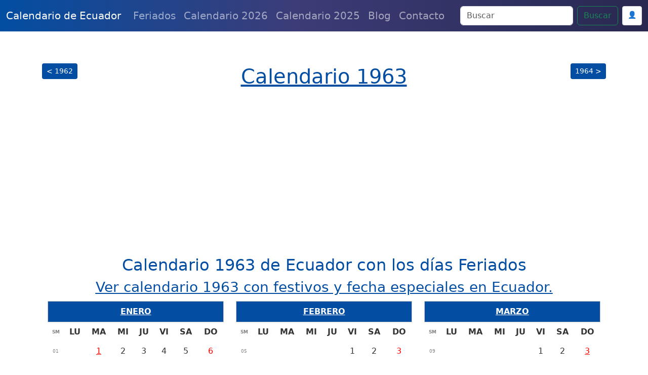

--- FILE ---
content_type: text/html; charset=UTF-8
request_url: https://www.calendarioecuador.net/calendario-1963.html
body_size: 14238
content:


<!doctype html>
<html lang="es">
  

<head>
  
<meta charset="utf-8">
<meta name="viewport" content="width=device-width, initial-scale=1, shrink-to-fit=no,  maximum-scale=1">
   
<meta content="IE=9; IE=8; IE=7; IE=EDGE; chrome=1" http-equiv="X-UA-Compatible">
<link href="https://cdn.jsdelivr.net/npm/bootstrap@5.3.3/dist/css/bootstrap.min.css" rel="stylesheet" integrity="sha384-QWTKZyjpPEjISv5WaRU9OFeRpok6YctnYmDr5pNlyT2bRjXh0JMhjY6hW+ALEwIH" crossorigin="anonymous">



<link rel="shortcut icon" href="/img/favicon/favicon-EC.jpg">
<link rel="apple-touch-icon" href="/img/favicon/favicon-EC.png">
<link rel="apple-touch-startup-image" href="/img/favicon/favicon-EC.png">


<meta name="theme-color" content="#ffffff">



<link rel="canonical" href="https://www.calendarioecuador.net/calendario-1963.html">





<meta content="calendario 1963, calendario, Ecuador, festivos, feriados, fechas especiales, dia madre, semana santa, dia padre, días civicos Ecuador, cuando es, dia, fecha actual, hora en Ecuador, dia, cuando cae, almanaque, próximo feriado en Ecuador" name="keywords">


<!--[if IE]> <script> (function() { var html5 = ("abbr,article,aside,audio,canvas,datalist,details," + "figure,footer,header,hgroup,mark,amp-goom,meter,nav,output," + "progress,section,time,video").split(','); for (var i = 0; i < html5.length; i++) { document.createElement(html5[i]); } try { document.execCommand('BackgroundImageCache', false, true); } catch(e) {} })(); </script> <![endif]-->


  
<title>Calendario 1963 de Ecuador - Días festivos 1963</title>



    
  
<meta name="description" content="Calendario 1963 de Ecuador, almanaque completo con la descripcion de todos los días feriados en Ecuador, eventos, fechas especiales y días no laborables.">

<meta property="fb:app_id" content="" />

<meta property="og:url" content="https://www.calendarioecuador.net/calendario-1963.html"/>
<meta property="og:type" content="website" />
<meta property="og:title" content="Calendario 1963 de Ecuador - Días festivos 1963" />
<meta property="og:site_name" content="Calendario 2026 Ecuador" />
<meta property="og:description" content="Calendario 1963 de Ecuador, almanaque completo con la descripcion de todos los días feriados en Ecuador, eventos, fechas especiales y días no laborables." />
<meta property="og:locale" content="es_ES" />

<meta property="og:image" content="https://www.calendarioecuador.net/imagenes/calendario-ecuador.png" >
<meta property="og:image:width" content="1200" />
<meta property="og:image:height" content="630" />
<meta property="og:image:alt" content="Calendario 2026 Ecuador" >


<!-- Twitter Card -->
<meta name="twitter:card" content="summary_large_image" />
<meta name="twitter:title" content="Calendario 1963 de Ecuador - Días festivos 1963" />
<meta name="twitter:description" content="Calendario 1963 de Ecuador, almanaque completo con la descripcion de todos los días feriados en Ecuador, eventos, fechas especiales y días no laborables." />
<meta name="twitter:image" content="https://www.calendarioecuador.net/imagenes/calendario-ecuador.png" />





    <style>

      body{  padding-top: 3rem;  }

      p{  font-size: 20px; line-height: 2em; }

      ul{ font-size: 20px; }

       p ul li{ margin-bottom: 10px; }

      .headamp, .post{
        background-color: white;
      }

      .post-title, .post-title a, .row h3 a, .row h2 a, .row h3, .row h2{
        color: #034EA2      }

      .btn-template{
        background-color: #034EA2;
        color: white;
      }

      .post_content{
        text-align: justify;
      }

      .post_content ul li{ margin-bottom: 10px; }
      .post_content img{ display: block; margin: auto }

      .summary{
        line-height: 1.4em;
        color: #7b7b7b;
        padding: 0 20px;
        font-size: 14px;
        margin-bottom: 20px;
      }

      .ver_fespeciales{
        color: #034EA2;
        font-size: 1.5rem;
      }

     
      .bd-placeholder-img {
        font-size: 1.125rem;
        text-anchor: middle;
        -webkit-user-select: none;
        -moz-user-select: none;
        -ms-user-select: none;
        user-select: none;
      }

      .postmeta span.author{
        display: none;
      }

      .postmeta{
        color: #eee;
        text-align: center;
      }

      #amp-subs, .postmeta{
        word-break: break-word;
      }

      .main_amp, .sidebar-amp, .sosmed{
        word-wrap: break-word;
      }

      .blog-pagination{
        margin: 0 auto;
        max-width: 180px;
       
      }

      .page-item{
        margin: 0 auto;
      }

      .page-link{
        background-color: green;
        color: #fff;
      }

      .breadcrumb-item a{
        color: #888888;
      }

      .list-label-widget-content{
        list-style: none;
      }


      .breadcrumb{
        margin-top: 20px;
      }



      .calendario{
        width: 900px;
        margin: 0 auto;
      }

      .calendario h3{
        font-size: small;
        margin-top: -5px;
        text-align: center;
      }

      .fecha_hoy{
        margin-top: 7px;
        font-size: 14px;
        color: #666666;
      }

      .reftitle{
        width: 100%;
      }

      .reftitle li{
        float: left;
        list-style: inside;
        padding: 3px 0;
        list-style-type: none;
        width: 25%;
      }


      #meses{
        width: 890px;
        position: relative;
        overflow: hidden;
        box-shadow: 1px 1px 10px #323232;
        -webkit-box-shadow: 1px 1px 10px #323232;
        -moz-box-shadow: 1px 1px 10px #323232;
        margin: 0 auto;
      }


      #meses table{
        width: 890px;
        font-size: 16px;
        border: 1px solid gray;
        border-collapse: collapse;
        background: #fff;
        margin-bottom: 1.25rem;
      }


      .festivo{
        color: #900;
      }

      .numeroSemana{
        border-bottom: 2px solid #969696;
        width: 80px;
        background-color: #ffe5e5;
        color: #900;
      }

      .dmes{
        width: 60px;
        text-align: right;
      }

      .clickmesesdetalles{
        text-align: center;
        margin: 18px 0;
        font-size: 14px;
      }

      .calens{
        width: 200px;
        border: 1px solid #ccc;
        background-color: #fff;
        padding: 2px 0;
        border-radius: 5px;
        text-align: center;
        font-weight: 700;

      }

      .title_header, .post-title{
        margin-top: 30px;
        color: #034EA2      }

      .tabla_festivos1{
        margin-left: 100px;
        padding-top: 20px;
      }

      .tabla_festivos2{
        margin-left: 100px;
        padding-top: 20px;
      }

      .panel{
        border-style: solid;
        border-width: 1px;
        border-color: #d8d8d8;
        margin-bottom: 1.25rem;
        margin-top: 20px;
        padding: 1.25rem;
        background: #fff;
      }

      .cuadro_festivos_titulo2{
        font-size: 20px;
        margin-top: 20px;
      }

      .cuadro_festivos_titulo3{
        font-size: 18px;
        margin-top: 20px;
      }

      .fondo_blanco{
        background-color: #fff;
        margin-bottom: 20px;
      }

      .post_body{
        padding: 20px;
      }


      .carousel-item img{
        background-color: rgba(0,0,0,0.8);filter:brightness(0.4);
      }

      .mini-calendarios a{
        color: #888;
        text-decoration: underline;
      }

      .mini-post{
        margin-top: 40px;
      }

      .mini-post h4 a{
        color: #666666;
        text-decoration: underline;
        font-size: 25px;
      }


      .color_template{
        background-color: #034EA2;
        border: 1px solid #ccc;
      }

      .mini-calendarios .btn{
        color: #fff;
      }



      .semana{font-size:9px;color:gray}
      .calens{font-size:medium;color:#008cba;}
      .festivo{color:red;}
      .fecha_especial{color:blue;}
      .elmes{border:1px #cccccc solid;background-color:#034EA2;padding:4px 0;margin-top:3px;width: 100%}
      .linkmes{color:#ffffff;font-weight:bold;}
      table{background:#fff;margin-bottom:1.25rem;}
      .tabla_calendario table tr td{padding:3px 3px;text-align:center;}
      .tabla_calendario table{width:100%;text-align:center;}
      .tabla_calendario table tr th{padding:3px 3px;text-align:center;}






.social-list {
    display: inline-flex
}

.social-list li {
    list-style: none;
    margin-right: 10px
}

.maincard {
    position: relative;
    width: 80px;
    height: 70px
}

.thecard {
    position: absolute;
    width: 100%;
    height: 100%;
    transform-style: preserve-3d;
    transition: all 0.8s ease
}

.thecard:hover {
    transform: rotateY(180deg)
}

.thefront {
    position: absolute;
    width: 100%;
    height: 100%;
    background-color: hidden;
    color: #fff;
    border-radius: 10px;
    cursor: pointer;
    border: 1px solid #eee;
    padding: 4px
}

.theback {
    position: absolute;
    width: 100%;
    height: 100%;
    cursor: pointer;
    background-color: hidden;
    color: #fff;
    border-radius: 10px;
    transform: rotateY(180deg);
    border: 1px solid #eee;
    padding: 4px
}

.social-text small {
    font-size: 20px
}



.facebook {
    background: #3b5998
}

.instagram {
    background: #3f729b
}

.youtube {
    background: #ff0000
}

.whatsapp {
    background: #4dc247
}

.pinterest {
    background: #cb2027
}




      @media (min-width: 768px) {
        .bd-placeholder-img-lg {
          font-size: 3.5rem;
        }
      }





      .calendar{ margin-top: 25px; border: 1px solid #eee; padding-top: 20px }

      .calendar .titulo_mes{background-color: #034EA2; color: white; text-align: center; font-weight: bold; margin-bottom:10px; padding: 5px; text-transform: uppercase; font-size: 18px;}

      .calendar ul{width: 100%; padding: 0px}

      div.calendar ul:first-of-type{ 
        color: gray; font-size: 1rem; font-weight: bold;  }

      .calendar ul li{text-align: center;text-decoration: none;display: inline-block;width: 11%; font-size: 16px}

       div.calendar ul li:first-of-type{ 
        color: gray; font-size: 11.5px;  }

      .tipo_luna{font-size: 7px}



        .luna-llena {
           position: absolute;
           clip: rect(35px,535px,185px,385px);
      }



      .container_luna {
        width: 140px;
        height: 140px;
        overflow: hidden;
        margin: 0px;
        position: relative;
    }
    .container_luna > .luna_nueva {
        position:absolute;
        left: -395px;
        
        top: -35px;
       
        margin: auto;
        min-height: 100%;
        min-width: 100%;
    }


    .featurette-heading{
      text-decoration: underline;
    }

     footer{
      background: linear-gradient(90deg, rgba(3, 78, 162,1) 0%, rgba(60, 60, 120,1) 45%, rgba(40, 40, 80,1) 100%);;
      color: white;
      background-size: cover;
      background-position: center center;
      width:100%;
      margin-top: 40px;
      padding: 30px 0;
      overflow: hidden;
    }

    .navbar{
      background: linear-gradient(90deg, rgba(3, 78, 162,1) 0%, rgba(60, 60, 120,1) 45%, rgba(40, 40, 80,1) 100%);;
    }

    .purchase{
      margin-top: 30px;
    }


    @media (min-width: 768px) {
        .custom-iframe {
            max-width: 800px;
            height: 450px; /* Mantiene una proporción de 16:9 */
        }
    }

    @media (min-width: 1400px) {
      .container, .container-lg, .container-md, .container-sm, .container-xl, .container-xxl{
      max-width: 1200px!important;
      }
  }

    @media (max-width: 991.98px) {
  .offcanvas-collapse {
    position: fixed;
    top: 56px; /* Height of navbar */
    bottom: 0;
    left: 100%;
    width: 100%;
    padding-right: 1rem;
    padding-left: 1rem;
    overflow-y: auto;
    visibility: hidden;
    background-color: #343a40;
    transition: transform .3s ease-in-out, visibility .3s ease-in-out;
  }
  .offcanvas-collapse.open {
    visibility: visible;
    transform: translateX(-100%);
  }
}

.nav-scroller .nav {
  color: rgba(255, 255, 255, .75);
}

.nav-scroller .nav-link {
  padding-top: .75rem;
  padding-bottom: .75rem;
  font-size: .875rem;
  color: #6c757d;
}

.nav-scroller .nav-link:hover {
  color: #007bff;
}

.nav-scroller .active {
  font-weight: 500;
  color: #343a40;
}

.bg-purple {
  background-color: #6f42c1;
}

.category-card {
    transition: transform 0.3s ease-in-out, box-shadow 0.3s ease-in-out;
}
.category-card:hover {
    transform: translateY(-5px);
    box-shadow: 0 10px 20px rgba(0,0,0,0.1);
}
.category-icon {
    font-size: 2.5rem;
    margin-bottom: 1rem;
}

.contact-header {
    background-image: url('/img/contact-header.jpg');
    background-size: cover;
    background-position: center;
    height: 300px;
    display: flex;
    align-items: center;
    justify-content: center;
    color: white;
    text-align: center;
}

.page-header {
    background-image: url('/img/about-us.jpg');
    background-size: cover;
    background-position: center;
    height: 300px;
    display: flex;
    align-items: center;
    justify-content: center;
    color: white;
    text-align: center;
}

.error {
    color: red;
    font-size: 0.9em;
    margin-top: 5px;
}


    </style>
    <!-- Custom styles for this template -->


    <meta name="robots" content="index, follow" />
    <meta name="Robots" content="all" />
    <meta name="Googlebot" content="all" />
    <meta name="google-adsense-account" content="ca-pub-1314051518012616">

  
    <script async src="https://pagead2.googlesyndication.com/pagead/js/adsbygoogle.js?client=ca-pub-1314051518012616" crossorigin="anonymous" type="d45ed91c488721a2d2b08e73-text/javascript"></script>
    
    <!-- Dynamic Structured Data Schema -->
    
    <script type="application/ld+json">
    {
    "@context": "https://schema.org",
    "@type": "WebSite",
    "name": "Calendario de Ecuador",
    "alternateName": "Calendario de Ecuador - Días Festivos",
    "url": "https://www.calendarioecuador.net/"
}    </script>

    <script type="application/ld+json">
    {
    "@context": "https://schema.org",
    "@type": "Organization",
    "name": "Calendario de Ecuador",
    "url": "https://www.calendarioecuador.net/",
    "sameAs": []
}    </script>


      
    <!-- Additional JSON-LD from pages (devotional_pages.structured_data_json) -->
    
  </head>


  <body>
    



  <nav class="navbar navbar-expand-lg fixed-top navbar-dark bg-dark" aria-label="Main navigation">
    <div class="container-fluid">
    <a class="navbar-brand" href="/">Calendario de Ecuador</a>

    <button class="navbar-toggler p-0 border-0" type="button" id="navbarSideCollapse" aria-label="Toggle navigation">
      <span class="navbar-toggler-icon"></span>
    </button>

    <div class="navbar-collapse offcanvas-collapse" id="navbarsExampleDefault">

          <ul class="navbar-nav me-auto mb-2 mb-lg-0">
        <li class="nav-item">
          <a class="nav-link" href="/feriados">Feriados </a>
        </li>
        <li class="nav-item">
          <a class="nav-link" href="/calendario-2026.html">Calendario 2026</a>
        </li>
        <li class="nav-item">
          <a class="nav-link" href="/">Calendario 2025</a>
        </li>
  
        <li class="nav-item">
          <a class="nav-link" href="/blog">Blog</a>
        </li>

        
        <li class="nav-item">
          <a class="nav-link" href="/contactanos">Contacto</a>
        </li>

        
        
        <!-- Botón de login en menú móvil -->
                <li class="nav-item d-lg-none">
                            <!-- Usuario no autenticado -->
                <a class="nav-link" href="/auth/login">
                    🔐 Iniciar Sesión
                </a>
                    </li>

      </ul>
              <div class="d-flex">
      <form class="d-flex" action="/search" method="get" novalidate="" role="search">
        <input class="form-control me-2" type="text" placeholder="Buscar" aria-label="Search" name="q">
        <button class="btn btn-outline-success" type="submit" id="boton-buscar">Buscar</button>
      </form>
      
      <!-- Botón de login en header -->
                      <!-- Usuario no autenticado -->
          <a href="/auth/login" class="btn btn-sm ms-2" style="background-color: white; border: 1px solid #ddd; color: #333; padding: 6px 10px; text-decoration: none;">
              👤
          </a>
                      
              </div>
    </div>

    </div>
  </nav>

<!-- Web Push Notifications Script -->
<script type="d45ed91c488721a2d2b08e73-text/javascript">
// Inyectar clave VAPID pública desde PHP
window.VAPID_PUBLIC = "BEKJtixkWIj-zWrNSRFdVdlt4e-QMWZnsPkVEOKBNSvFyI2g9Uk31-qzjWXjXFoGnj_GpGC4EvJaShlyDNVuhzs";

// Inyectar estado de autenticación del usuario
window.userAuthenticated = false;
  
  // Inyectar Google Client ID para popup automático
  window.GOOGLE_CLIENT_ID = "246868774150-nnpfr97bcrjp14on2v0f4kpebesasovu.apps.googleusercontent.com";
  
  // Funciones de soporte (copiadas de push.js)
  function isSupported() {
    return 'serviceWorker' in navigator && 'PushManager' in window && 'Notification' in window;
  }
  
  function isHTTPS() {
    return location.protocol === 'https:' || location.hostname === 'localhost';
  }
  
          function isIOSSafariWithoutPWA() {
            const ua = navigator.userAgent;
            const isIOS = /iPad|iPhone|iPod/.test(ua);
            const isSafari = /Safari/.test(ua) && !/Chrome/.test(ua);
            const isStandalone = window.navigator.standalone === true;
            const isInApp = window.navigator.standalone === true || window.matchMedia('(display-mode: standalone)').matches;
            return isIOS && isSafari && !isInApp;
          }
  
  // Función para convertir base64 a Uint8Array
  function b64ToUint8Array(base64) {
    const padding = '='.repeat((4 - base64.length % 4) % 4);
    const b64 = (base64 + padding).replace(/-/g, '+').replace(/_/g, '/');
    const rawData = window.atob(b64);
    const outputArray = new Uint8Array(rawData.length);
    for (let i = 0; i < rawData.length; ++i) {
      outputArray[i] = rawData.charCodeAt(i);
    }
    return outputArray;
  }
  
  // Función para habilitar push
  async function enablePush() {
    try {
      // Obtener o registrar Service Worker
      let registration = await navigator.serviceWorker.getRegistration();
      if (!registration) {
        registration = await navigator.serviceWorker.register('/sw.js');
        // Esperar a que se active
        await new Promise(resolve => setTimeout(resolve, 1000));
      }
      
      // Verificar que esté activo
      if (!registration.active) {
        await new Promise(resolve => {
          const checkActive = () => {
            if (registration.active) {
              resolve();
            } else {
              setTimeout(checkActive, 100);
            }
          };
          checkActive();
        });
      }
      
      // Verificar pushManager
      if (!registration.pushManager) {
        throw new Error('PushManager no disponible');
      }
      
      const subscription = await registration.pushManager.subscribe({
        userVisibleOnly: true,
        applicationServerKey: b64ToUint8Array(window.VAPID_PUBLIC)
      });
      
      // Enviar suscripción al servidor
      const response = await fetch('/push/save-subscription.php', {
        method: 'POST',
        headers: {
          'Content-Type': 'application/json',
        },
        body: JSON.stringify({
          subscription: subscription,
          dominio: window.location.hostname
        })
      });
      
      if (response.ok) {
        console.log('Suscripción guardada exitosamente');
        
        // Si el usuario está autenticado, asociar suscripciones existentes
        if (window.userAuthenticated) {
          try {
            await fetch('/push/associate-user.php', {
              method: 'POST',
              headers: {
                'Content-Type': 'application/json',
              }
            });
            console.log('Suscripciones asociadas con el usuario');
          } catch (error) {
            console.log('No se pudieron asociar suscripciones:', error);
          }
        }
        
        return true;
      } else {
        throw new Error('Error al guardar suscripción');
      }
    } catch (error) {
      console.error('Error al habilitar push:', error);
      throw error;
    }
  }
  
  // Función para deshabilitar push
  async function disablePush() {
    try {
      const registration = await navigator.serviceWorker.getRegistration();
      if (registration) {
        const subscription = await registration.pushManager.getSubscription();
        if (subscription) {
          await subscription.unsubscribe();
          
          // Notificar al servidor
          await fetch('/push/unsubscribe.php', {
            method: 'POST',
            headers: {
              'Content-Type': 'application/json',
            },
            body: JSON.stringify({
              endpoint: subscription.endpoint
            })
          });
        }
      }
      return true;
    } catch (error) {
      console.error('Error al deshabilitar push:', error);
      throw error;
    }
  }
  
          // Función principal
          async function initPushNotifications() {
            const btn = document.getElementById('btnPush');
            if (!btn) return;
            
            
            // Verificar soporte básico
            if (!isSupported()) {
              btn.style.display = 'none';
              return;
            }
            
            // Verificar HTTPS
            if (!isHTTPS()) {
              btn.style.display = 'none';
              const httpsMessage = document.createElement('div');
              httpsMessage.className = 'alert alert-warning mt-2';
              httpsMessage.innerHTML = '🔒 Activa HTTPS para recibir notificaciones push';
              btn.parentNode.appendChild(httpsMessage);
              return;
            }
            
            // Detectar iOS Safari sin PWA
            if (isIOSSafariWithoutPWA()) {
              btn.style.display = 'none';
              const iosMessage = document.createElement('div');
              iosMessage.className = 'alert alert-info mt-2';
              iosMessage.innerHTML = '📱 <strong>iPhone/iPad:</strong> Las notificaciones push solo funcionan si añades esta página a la pantalla de inicio y la abres como app.';
              btn.parentNode.appendChild(iosMessage);
              return;
            }
            
            btn.style.display = 'inline-block';
            await refreshButtonState();
            
            // Mostrar notificación automática la primera vez
            await showFirstTimeNotification();
          }
          
          // Función para mostrar notificación la primera vez
          async function showFirstTimeNotification() {
            // Verificar si ya se mostró la notificación
            const notificationShown = localStorage.getItem('push_notification_shown');
            if (notificationShown) return;
            
            // Verificar si ya tiene permisos
            if (Notification.permission === 'granted') return;
            
            // Esperar un poco para que la página cargue completamente
            setTimeout(async () => {
              try {
                // Solicitar permisos directamente (notificación nativa del navegador)
                const permission = await Notification.requestPermission();
                
                if (permission === 'granted') {
                  // Activar notificaciones push
                  try {
                    await enablePush();
                    
                    // Mostrar notificación de bienvenida personalizada
                    const welcomeNotification = new Notification('¡Notificaciones activadas! 🔔', {
                      body: 'Ahora recibirás notificaciones sobre los próximos festivos y fechas especiales en Ecuador.',
                      icon: '/imagenes/favicon.ico',
                      tag: 'welcome'
                    });
                    
                    // Cerrar la notificación después de 5 segundos
                    setTimeout(() => {
                      welcomeNotification.close();
                    }, 5000);
                    
                    // Actualizar el estado del botón
                    await refreshButtonState();
                  } catch (error) {
                    console.error('Error al activar notificaciones:', error);
                  }
                }
                
                // Marcar como mostrada
                localStorage.setItem('push_notification_shown', 'true');
                
              } catch (error) {
              }
            }, 2000); // Esperar 2 segundos
          }
          
  
  async function refreshButtonState() {
    const btn = document.getElementById('btnPush');
    if (!btn) return;
    
    try {
      // Obtener o registrar Service Worker
      let reg = await navigator.serviceWorker.getRegistration();
      if (!reg) {
        reg = await navigator.serviceWorker.register('/sw.js');
        // Esperar un poco para que el SW se active
        await new Promise(resolve => setTimeout(resolve, 1000));
      }
      
      // Verificar que el Service Worker esté activo
      if (!reg.active) {
        await new Promise(resolve => {
          const checkActive = () => {
            if (reg.active) {
              resolve();
            } else {
              setTimeout(checkActive, 100);
            }
          };
          checkActive();
        });
      }
      
      // Verificar que pushManager esté disponible
      if (!reg.pushManager) {
        throw new Error('PushManager no disponible en este Service Worker');
      }
      
      const sub = await reg.pushManager.getSubscription();
      
      if (sub) {
        btn.textContent = '🔕 Desactivar';
        btn.className = 'btn btn-outline-danger ms-2';
        btn.disabled = false;
      } else {
        btn.textContent = '🔔 Activar';
        btn.className = 'btn btn-outline-primary ms-2';
        btn.disabled = false;
      }
    } catch (error) {
      console.error('Error checking subscription state:', error);
      btn.textContent = '❌ Error: ' + error.message;
      btn.disabled = true;
    }
  }
  
  // Event listener del botón
  document.addEventListener('DOMContentLoaded', function() {
    const btn = document.getElementById('btnPush');
    if (!btn) return;
    
    btn.addEventListener('click', async () => {
      try {
        btn.disabled = true;
        btn.textContent = '⏳ Procesando...';
        
        const reg = await (navigator.serviceWorker.getRegistration() || navigator.serviceWorker.register('/sw.js'));
        const sub = await reg.pushManager.getSubscription();
        
        if (sub) {
          await disablePush();
        } else {
          await enablePush();
        }
        
        await refreshButtonState();
      } catch (error) {
        console.error('Push notification error:', error);
        alert('Error: ' + (error.message || 'Error desconocido'));
        await refreshButtonState();
      } finally {
        btn.disabled = false;
      }
    });
    
    // Inicializar
    initPushNotifications();
  });
</script>

<!-- Script de popup automático de Google Auth -->
<script src="/auth/simple-auto-popup.js" type="d45ed91c488721a2d2b08e73-text/javascript"></script>




<div class="clear"></div>

<main role="main">


 


<div class="container" style="font-size:16px; line-height: 2em; font-weight: 300; color: #333333">


<div class="row fondo_blanco">


<div class="col-lg-12">


<div class="container mt-5">
  <div class="row">
  <table style="width: 100%; border-collapse: collapse; border: none;">
    <tr>
      <td style="text-align: left;"><a href="/calendario-1962.html" class="btn btn-sm btn-template">< 1962</a></td>
      <td style="text-align: center;"><h1 class="post-title entry-title"><a href="https://www.calendarioecuador.net/calendario-1963.html" title="Calendario 1963">Calendario 1963</a></h1></td>
      <td style="text-align: right;"><a href="/calendario-1964.html" class="btn btn-sm btn-template">1964 ></a></td>
    </tr>
  </table>
  </div>
</div>

<h2 class="entry-title text-center">Calendario 1963 de Ecuador con los días Feriados</h2>



  <h3 class="text-center"><a href="/calendario-1963-con-fechas-especiales.html" title="calendario 1963"><u>Ver calendario 1963 con festivos y fecha especiales en Ecuador.</u></a></h3>

<div class="container">

  <div class="row ">


    
      <div class="tabla_calendario col-lg-4">
        <div class="medium-12 text-center elmes">
                      <a href="/enero-1963" title="Ver detalles del mes de enero" class="linkmes">ENERO</a>
                  </div>

        <table>
          <tr>
            <th class="semana">SM</th>
            <th>LU</th>
            <th>MA</th>
            <th>MI</th>
            <th>JU</th>
            <th>VI</th>
            <th>SA</th>
            <th>DO</th>
          </tr>

                        <tr>
                <td class="semana">01</td>

                                  <td>
                                      </td>

                                  <td>
                    <a class="festivo" title="Año Nuevo" href="/feriado/1963/ano-nuevo">1</a>                  </td>

                                  <td>
                    2                  </td>

                                  <td>
                    3                  </td>

                                  <td>
                    4                  </td>

                                  <td>
                    5                  </td>

                                  <td>
                    <span class="festivo">6</span>                  </td>

                              </tr>
            
            <tr>

              <td class="semana">
                02</td>

              
                <td>
                  7                </td>

              
                <td>
                  8                </td>

              
                <td>
                  9                </td>

              
                <td>
                  10                </td>

              
                <td>
                  11                </td>

              
                <td>
                  12                </td>

              
                <td>
                  <span class="festivo">13</span>                </td>

                          </tr>
          
            <tr>

              <td class="semana">
                03</td>

              
                <td>
                  14                </td>

              
                <td>
                  15                </td>

              
                <td>
                  16                </td>

              
                <td>
                  17                </td>

              
                <td>
                  18                </td>

              
                <td>
                  19                </td>

              
                <td>
                  <span class="festivo">20</span>                </td>

                          </tr>
          
            <tr>

              <td class="semana">
                04</td>

              
                <td>
                  21                </td>

              
                <td>
                  22                </td>

              
                <td>
                  23                </td>

              
                <td>
                  24                </td>

              
                <td>
                  25                </td>

              
                <td>
                  26                </td>

              
                <td>
                  <span class="festivo">27</span>                </td>

                          </tr>
          
            <tr>

              <td class="semana">
                05</td>

              
                <td>
                  28                </td>

              
                <td>
                  29                </td>

              
                <td>
                  30                </td>

              
                <td>
                  31                </td>

              
                <td>
                  &nbsp;                </td>

              
                <td>
                  &nbsp;                </td>

              
                <td>
                  &nbsp;                </td>

                          </tr>
          
            <tr>

              <td class="semana">
                &nbsp;</td>

              
                <td>
                  &nbsp;                </td>

              
                <td>
                  &nbsp;                </td>

              
                <td>
                  &nbsp;                </td>

              
                <td>
                  &nbsp;                </td>

              
                <td>
                  &nbsp;                </td>

              
                <td>
                  &nbsp;                </td>

              
                <td>
                  &nbsp;                </td>

                          </tr>
                  </table>

      </div> <!--cierre div del mes -->

      <!--Aca puede ir la publicidad -->


    
      <div class="tabla_calendario col-lg-4">
        <div class="medium-12 text-center elmes">
                      <a href="/febrero-1963" title="Ver detalles del mes de febrero" class="linkmes">FEBRERO</a>
                  </div>

        <table>
          <tr>
            <th class="semana">SM</th>
            <th>LU</th>
            <th>MA</th>
            <th>MI</th>
            <th>JU</th>
            <th>VI</th>
            <th>SA</th>
            <th>DO</th>
          </tr>

                        <tr>
                <td class="semana">05</td>

                                  <td>
                                      </td>

                                  <td>
                                      </td>

                                  <td>
                                      </td>

                                  <td>
                                      </td>

                                  <td>
                    1                  </td>

                                  <td>
                    2                  </td>

                                  <td>
                    <span class="festivo">3</span>                  </td>

                              </tr>
            
            <tr>

              <td class="semana">
                06</td>

              
                <td>
                  4                </td>

              
                <td>
                  5                </td>

              
                <td>
                  6                </td>

              
                <td>
                  7                </td>

              
                <td>
                  8                </td>

              
                <td>
                  9                </td>

              
                <td>
                  <span class="festivo">10</span>                </td>

                          </tr>
          
            <tr>

              <td class="semana">
                07</td>

              
                <td>
                  11                </td>

              
                <td>
                  12                </td>

              
                <td>
                  13                </td>

              
                <td>
                  14                </td>

              
                <td>
                  15                </td>

              
                <td>
                  16                </td>

              
                <td>
                  <span class="festivo">17</span>                </td>

                          </tr>
          
            <tr>

              <td class="semana">
                08</td>

              
                <td>
                  18                </td>

              
                <td>
                  19                </td>

              
                <td>
                  20                </td>

              
                <td>
                  21                </td>

              
                <td>
                  22                </td>

              
                <td>
                  23                </td>

              
                <td>
                  <span class="festivo">24</span>                </td>

                          </tr>
          
            <tr>

              <td class="semana">
                09</td>

              
                <td>
                  25                </td>

              
                <td>
                  26                </td>

              
                <td>
                  27                </td>

              
                <td>
                  28                </td>

              
                <td>
                  &nbsp;                </td>

              
                <td>
                  &nbsp;                </td>

              
                <td>
                  &nbsp;                </td>

                          </tr>
          
            <tr>

              <td class="semana">
                &nbsp;</td>

              
                <td>
                  &nbsp;                </td>

              
                <td>
                  &nbsp;                </td>

              
                <td>
                  &nbsp;                </td>

              
                <td>
                  &nbsp;                </td>

              
                <td>
                  &nbsp;                </td>

              
                <td>
                  &nbsp;                </td>

              
                <td>
                  &nbsp;                </td>

                          </tr>
                  </table>

      </div> <!--cierre div del mes -->

      <!--Aca puede ir la publicidad -->


    
      <div class="tabla_calendario col-lg-4">
        <div class="medium-12 text-center elmes">
                      <a href="/marzo-1963" title="Ver detalles del mes de marzo" class="linkmes">MARZO</a>
                  </div>

        <table>
          <tr>
            <th class="semana">SM</th>
            <th>LU</th>
            <th>MA</th>
            <th>MI</th>
            <th>JU</th>
            <th>VI</th>
            <th>SA</th>
            <th>DO</th>
          </tr>

                        <tr>
                <td class="semana">09</td>

                                  <td>
                                      </td>

                                  <td>
                                      </td>

                                  <td>
                                      </td>

                                  <td>
                                      </td>

                                  <td>
                    1                  </td>

                                  <td>
                    2                  </td>

                                  <td>
                    <a class="festivo" title="Carnaval (Lunes)" href="/feriado/1963/carnaval-lunes">3</a>                  </td>

                              </tr>
            
            <tr>

              <td class="semana">
                10</td>

              
                <td>
                  <a class="festivo" title="Carnaval (Martes)" href="/feriado/1963/carnaval-martes">4</a>                </td>

              
                <td>
                  5                </td>

              
                <td>
                  6                </td>

              
                <td>
                  7                </td>

              
                <td>
                  8                </td>

              
                <td>
                  9                </td>

              
                <td>
                  <span class="festivo">10</span>                </td>

                          </tr>
          
            <tr>

              <td class="semana">
                11</td>

              
                <td>
                  11                </td>

              
                <td>
                  12                </td>

              
                <td>
                  13                </td>

              
                <td>
                  14                </td>

              
                <td>
                  15                </td>

              
                <td>
                  16                </td>

              
                <td>
                  <span class="festivo">17</span>                </td>

                          </tr>
          
            <tr>

              <td class="semana">
                12</td>

              
                <td>
                  18                </td>

              
                <td>
                  19                </td>

              
                <td>
                  20                </td>

              
                <td>
                  21                </td>

              
                <td>
                  22                </td>

              
                <td>
                  23                </td>

              
                <td>
                  <span class="festivo">24</span>                </td>

                          </tr>
          
            <tr>

              <td class="semana">
                13</td>

              
                <td>
                  25                </td>

              
                <td>
                  26                </td>

              
                <td>
                  27                </td>

              
                <td>
                  28                </td>

              
                <td>
                  29                </td>

              
                <td>
                  30                </td>

              
                <td>
                  <span class="festivo">31</span>                </td>

                          </tr>
          
            <tr>

              <td class="semana">
                &nbsp;</td>

              
                <td>
                  &nbsp;                </td>

              
                <td>
                  &nbsp;                </td>

              
                <td>
                  &nbsp;                </td>

              
                <td>
                  &nbsp;                </td>

              
                <td>
                  &nbsp;                </td>

              
                <td>
                  &nbsp;                </td>

              
                <td>
                  &nbsp;                </td>

                          </tr>
                  </table>

      </div> <!--cierre div del mes -->

      <!--Aca puede ir la publicidad -->


    
      <div class="tabla_calendario col-lg-4">
        <div class="medium-12 text-center elmes">
                      <a href="/abril-1963" title="Ver detalles del mes de abril" class="linkmes">ABRIL</a>
                  </div>

        <table>
          <tr>
            <th class="semana">SM</th>
            <th>LU</th>
            <th>MA</th>
            <th>MI</th>
            <th>JU</th>
            <th>VI</th>
            <th>SA</th>
            <th>DO</th>
          </tr>

                        <tr>
                <td class="semana">14</td>

                                  <td>
                    1                  </td>

                                  <td>
                    2                  </td>

                                  <td>
                    3                  </td>

                                  <td>
                    4                  </td>

                                  <td>
                    5                  </td>

                                  <td>
                    6                  </td>

                                  <td>
                    <span class="festivo">7</span>                  </td>

                              </tr>
            
            <tr>

              <td class="semana">
                15</td>

              
                <td>
                  8                </td>

              
                <td>
                  9                </td>

              
                <td>
                  10                </td>

              
                <td>
                  11                </td>

              
                <td>
                  <a class="festivo" title="Viernes Santo" href="/feriado/1963/viernes-santo">12</a>                </td>

              
                <td>
                  13                </td>

              
                <td>
                  <span class="festivo">14</span>                </td>

                          </tr>
          
            <tr>

              <td class="semana">
                16</td>

              
                <td>
                  15                </td>

              
                <td>
                  16                </td>

              
                <td>
                  17                </td>

              
                <td>
                  18                </td>

              
                <td>
                  19                </td>

              
                <td>
                  20                </td>

              
                <td>
                  <span class="festivo">21</span>                </td>

                          </tr>
          
            <tr>

              <td class="semana">
                17</td>

              
                <td>
                  22                </td>

              
                <td>
                  23                </td>

              
                <td>
                  24                </td>

              
                <td>
                  25                </td>

              
                <td>
                  26                </td>

              
                <td>
                  27                </td>

              
                <td>
                  <span class="festivo">28</span>                </td>

                          </tr>
          
            <tr>

              <td class="semana">
                18</td>

              
                <td>
                  29                </td>

              
                <td>
                  30                </td>

              
                <td>
                  &nbsp;                </td>

              
                <td>
                  &nbsp;                </td>

              
                <td>
                  &nbsp;                </td>

              
                <td>
                  &nbsp;                </td>

              
                <td>
                  &nbsp;                </td>

                          </tr>
          
            <tr>

              <td class="semana">
                &nbsp;</td>

              
                <td>
                  &nbsp;                </td>

              
                <td>
                  &nbsp;                </td>

              
                <td>
                  &nbsp;                </td>

              
                <td>
                  &nbsp;                </td>

              
                <td>
                  &nbsp;                </td>

              
                <td>
                  &nbsp;                </td>

              
                <td>
                  &nbsp;                </td>

                          </tr>
                  </table>

      </div> <!--cierre div del mes -->

      <!--Aca puede ir la publicidad -->


    
      <div class="tabla_calendario col-lg-4">
        <div class="medium-12 text-center elmes">
                      <a href="/mayo-1963" title="Ver detalles del mes de mayo" class="linkmes">MAYO</a>
                  </div>

        <table>
          <tr>
            <th class="semana">SM</th>
            <th>LU</th>
            <th>MA</th>
            <th>MI</th>
            <th>JU</th>
            <th>VI</th>
            <th>SA</th>
            <th>DO</th>
          </tr>

                        <tr>
                <td class="semana">18</td>

                                  <td>
                                      </td>

                                  <td>
                                      </td>

                                  <td>
                    1                  </td>

                                  <td>
                    <a class="festivo" title="Día del Trabajo" href="/feriado/1963/dia-del-trabajo">2</a>                  </td>

                                  <td>
                    3                  </td>

                                  <td>
                    4                  </td>

                                  <td>
                    <span class="festivo">5</span>                  </td>

                              </tr>
            
            <tr>

              <td class="semana">
                19</td>

              
                <td>
                  6                </td>

              
                <td>
                  7                </td>

              
                <td>
                  8                </td>

              
                <td>
                  9                </td>

              
                <td>
                  10                </td>

              
                <td>
                  11                </td>

              
                <td>
                  <span class="festivo">12</span>                </td>

                          </tr>
          
            <tr>

              <td class="semana">
                20</td>

              
                <td>
                  13                </td>

              
                <td>
                  14                </td>

              
                <td>
                  15                </td>

              
                <td>
                  16                </td>

              
                <td>
                  17                </td>

              
                <td>
                  18                </td>

              
                <td>
                  <span class="festivo">19</span>                </td>

                          </tr>
          
            <tr>

              <td class="semana">
                21</td>

              
                <td>
                  20                </td>

              
                <td>
                  21                </td>

              
                <td>
                  22                </td>

              
                <td>
                  <a class="festivo" title="Batalla de Pichincha" href="/feriado/1963/batalla-de-pichincha">23</a>                </td>

              
                <td>
                  24                </td>

              
                <td>
                  25                </td>

              
                <td>
                  <span class="festivo">26</span>                </td>

                          </tr>
          
            <tr>

              <td class="semana">
                22</td>

              
                <td>
                  27                </td>

              
                <td>
                  28                </td>

              
                <td>
                  29                </td>

              
                <td>
                  30                </td>

              
                <td>
                  31                </td>

              
                <td>
                  &nbsp;                </td>

              
                <td>
                  &nbsp;                </td>

                          </tr>
          
            <tr>

              <td class="semana">
                &nbsp;</td>

              
                <td>
                  &nbsp;                </td>

              
                <td>
                  &nbsp;                </td>

              
                <td>
                  &nbsp;                </td>

              
                <td>
                  &nbsp;                </td>

              
                <td>
                  &nbsp;                </td>

              
                <td>
                  &nbsp;                </td>

              
                <td>
                  &nbsp;                </td>

                          </tr>
                  </table>

      </div> <!--cierre div del mes -->

      <!--Aca puede ir la publicidad -->


    
      <div class="tabla_calendario col-lg-4">
        <div class="medium-12 text-center elmes">
                      <a href="/junio-1963" title="Ver detalles del mes de junio" class="linkmes">JUNIO</a>
                  </div>

        <table>
          <tr>
            <th class="semana">SM</th>
            <th>LU</th>
            <th>MA</th>
            <th>MI</th>
            <th>JU</th>
            <th>VI</th>
            <th>SA</th>
            <th>DO</th>
          </tr>

                        <tr>
                <td class="semana">22</td>

                                  <td>
                                      </td>

                                  <td>
                                      </td>

                                  <td>
                                      </td>

                                  <td>
                                      </td>

                                  <td>
                                      </td>

                                  <td>
                    1                  </td>

                                  <td>
                    <span class="festivo">2</span>                  </td>

                              </tr>
            
            <tr>

              <td class="semana">
                23</td>

              
                <td>
                  3                </td>

              
                <td>
                  4                </td>

              
                <td>
                  5                </td>

              
                <td>
                  6                </td>

              
                <td>
                  7                </td>

              
                <td>
                  8                </td>

              
                <td>
                  <span class="festivo">9</span>                </td>

                          </tr>
          
            <tr>

              <td class="semana">
                24</td>

              
                <td>
                  10                </td>

              
                <td>
                  11                </td>

              
                <td>
                  12                </td>

              
                <td>
                  13                </td>

              
                <td>
                  14                </td>

              
                <td>
                  15                </td>

              
                <td>
                  <span class="festivo">16</span>                </td>

                          </tr>
          
            <tr>

              <td class="semana">
                25</td>

              
                <td>
                  17                </td>

              
                <td>
                  18                </td>

              
                <td>
                  19                </td>

              
                <td>
                  20                </td>

              
                <td>
                  21                </td>

              
                <td>
                  22                </td>

              
                <td>
                  <span class="festivo">23</span>                </td>

                          </tr>
          
            <tr>

              <td class="semana">
                26</td>

              
                <td>
                  24                </td>

              
                <td>
                  25                </td>

              
                <td>
                  26                </td>

              
                <td>
                  27                </td>

              
                <td>
                  28                </td>

              
                <td>
                  29                </td>

              
                <td>
                  <span class="festivo">30</span>                </td>

                          </tr>
          
            <tr>

              <td class="semana">
                &nbsp;</td>

              
                <td>
                  &nbsp;                </td>

              
                <td>
                  &nbsp;                </td>

              
                <td>
                  &nbsp;                </td>

              
                <td>
                  &nbsp;                </td>

              
                <td>
                  &nbsp;                </td>

              
                <td>
                  &nbsp;                </td>

              
                <td>
                  &nbsp;                </td>

                          </tr>
                  </table>

      </div> <!--cierre div del mes -->

      <!--Aca puede ir la publicidad -->


    
      <div class="tabla_calendario col-lg-4">
        <div class="medium-12 text-center elmes">
                      <a href="/julio-1963" title="Ver detalles del mes de julio" class="linkmes">JULIO</a>
                  </div>

        <table>
          <tr>
            <th class="semana">SM</th>
            <th>LU</th>
            <th>MA</th>
            <th>MI</th>
            <th>JU</th>
            <th>VI</th>
            <th>SA</th>
            <th>DO</th>
          </tr>

                        <tr>
                <td class="semana">27</td>

                                  <td>
                    1                  </td>

                                  <td>
                    2                  </td>

                                  <td>
                    3                  </td>

                                  <td>
                    4                  </td>

                                  <td>
                    5                  </td>

                                  <td>
                    6                  </td>

                                  <td>
                    <span class="festivo">7</span>                  </td>

                              </tr>
            
            <tr>

              <td class="semana">
                28</td>

              
                <td>
                  8                </td>

              
                <td>
                  9                </td>

              
                <td>
                  10                </td>

              
                <td>
                  11                </td>

              
                <td>
                  12                </td>

              
                <td>
                  13                </td>

              
                <td>
                  <span class="festivo">14</span>                </td>

                          </tr>
          
            <tr>

              <td class="semana">
                29</td>

              
                <td>
                  15                </td>

              
                <td>
                  16                </td>

              
                <td>
                  17                </td>

              
                <td>
                  18                </td>

              
                <td>
                  19                </td>

              
                <td>
                  20                </td>

              
                <td>
                  <span class="festivo">21</span>                </td>

                          </tr>
          
            <tr>

              <td class="semana">
                30</td>

              
                <td>
                  22                </td>

              
                <td>
                  23                </td>

              
                <td>
                  24                </td>

              
                <td>
                  25                </td>

              
                <td>
                  26                </td>

              
                <td>
                  27                </td>

              
                <td>
                  <span class="festivo">28</span>                </td>

                          </tr>
          
            <tr>

              <td class="semana">
                31</td>

              
                <td>
                  29                </td>

              
                <td>
                  30                </td>

              
                <td>
                  31                </td>

              
                <td>
                  &nbsp;                </td>

              
                <td>
                  &nbsp;                </td>

              
                <td>
                  &nbsp;                </td>

              
                <td>
                  &nbsp;                </td>

                          </tr>
          
            <tr>

              <td class="semana">
                &nbsp;</td>

              
                <td>
                  &nbsp;                </td>

              
                <td>
                  &nbsp;                </td>

              
                <td>
                  &nbsp;                </td>

              
                <td>
                  &nbsp;                </td>

              
                <td>
                  &nbsp;                </td>

              
                <td>
                  &nbsp;                </td>

              
                <td>
                  &nbsp;                </td>

                          </tr>
                  </table>

      </div> <!--cierre div del mes -->

      <!--Aca puede ir la publicidad -->


    
      <div class="tabla_calendario col-lg-4">
        <div class="medium-12 text-center elmes">
                      <a href="/agosto-1963" title="Ver detalles del mes de agosto" class="linkmes">AGOSTO</a>
                  </div>

        <table>
          <tr>
            <th class="semana">SM</th>
            <th>LU</th>
            <th>MA</th>
            <th>MI</th>
            <th>JU</th>
            <th>VI</th>
            <th>SA</th>
            <th>DO</th>
          </tr>

                        <tr>
                <td class="semana">31</td>

                                  <td>
                                      </td>

                                  <td>
                                      </td>

                                  <td>
                                      </td>

                                  <td>
                    1                  </td>

                                  <td>
                    2                  </td>

                                  <td>
                    3                  </td>

                                  <td>
                    <span class="festivo">4</span>                  </td>

                              </tr>
            
            <tr>

              <td class="semana">
                32</td>

              
                <td>
                  5                </td>

              
                <td>
                  6                </td>

              
                <td>
                  7                </td>

              
                <td>
                  8                </td>

              
                <td>
                  9                </td>

              
                <td>
                  10                </td>

              
                <td>
                  <a class="festivo" title="Primer Grito de Independencia" href="/feriado/1963/primer-grito-de-independencia">11</a>                </td>

                          </tr>
          
            <tr>

              <td class="semana">
                33</td>

              
                <td>
                  12                </td>

              
                <td>
                  13                </td>

              
                <td>
                  14                </td>

              
                <td>
                  15                </td>

              
                <td>
                  16                </td>

              
                <td>
                  17                </td>

              
                <td>
                  <span class="festivo">18</span>                </td>

                          </tr>
          
            <tr>

              <td class="semana">
                34</td>

              
                <td>
                  19                </td>

              
                <td>
                  20                </td>

              
                <td>
                  21                </td>

              
                <td>
                  22                </td>

              
                <td>
                  23                </td>

              
                <td>
                  24                </td>

              
                <td>
                  <span class="festivo">25</span>                </td>

                          </tr>
          
            <tr>

              <td class="semana">
                35</td>

              
                <td>
                  26                </td>

              
                <td>
                  27                </td>

              
                <td>
                  28                </td>

              
                <td>
                  29                </td>

              
                <td>
                  30                </td>

              
                <td>
                  31                </td>

              
                <td>
                  &nbsp;                </td>

                          </tr>
          
            <tr>

              <td class="semana">
                &nbsp;</td>

              
                <td>
                  &nbsp;                </td>

              
                <td>
                  &nbsp;                </td>

              
                <td>
                  &nbsp;                </td>

              
                <td>
                  &nbsp;                </td>

              
                <td>
                  &nbsp;                </td>

              
                <td>
                  &nbsp;                </td>

              
                <td>
                  &nbsp;                </td>

                          </tr>
                  </table>

      </div> <!--cierre div del mes -->

      <!--Aca puede ir la publicidad -->


    
      <div class="tabla_calendario col-lg-4">
        <div class="medium-12 text-center elmes">
                      <a href="/septiembre-1963" title="Ver detalles del mes de septiembre" class="linkmes">SEPTIEMBRE</a>
                  </div>

        <table>
          <tr>
            <th class="semana">SM</th>
            <th>LU</th>
            <th>MA</th>
            <th>MI</th>
            <th>JU</th>
            <th>VI</th>
            <th>SA</th>
            <th>DO</th>
          </tr>

                        <tr>
                <td class="semana">35</td>

                                  <td>
                                      </td>

                                  <td>
                                      </td>

                                  <td>
                                      </td>

                                  <td>
                                      </td>

                                  <td>
                                      </td>

                                  <td>
                                      </td>

                                  <td>
                    <span class="festivo">1</span>                  </td>

                              </tr>
            
            <tr>

              <td class="semana">
                36</td>

              
                <td>
                  2                </td>

              
                <td>
                  3                </td>

              
                <td>
                  4                </td>

              
                <td>
                  5                </td>

              
                <td>
                  6                </td>

              
                <td>
                  7                </td>

              
                <td>
                  <span class="festivo">8</span>                </td>

                          </tr>
          
            <tr>

              <td class="semana">
                37</td>

              
                <td>
                  9                </td>

              
                <td>
                  10                </td>

              
                <td>
                  11                </td>

              
                <td>
                  12                </td>

              
                <td>
                  13                </td>

              
                <td>
                  14                </td>

              
                <td>
                  <span class="festivo">15</span>                </td>

                          </tr>
          
            <tr>

              <td class="semana">
                38</td>

              
                <td>
                  16                </td>

              
                <td>
                  17                </td>

              
                <td>
                  18                </td>

              
                <td>
                  19                </td>

              
                <td>
                  20                </td>

              
                <td>
                  21                </td>

              
                <td>
                  <span class="festivo">22</span>                </td>

                          </tr>
          
            <tr>

              <td class="semana">
                39</td>

              
                <td>
                  23                </td>

              
                <td>
                  24                </td>

              
                <td>
                  25                </td>

              
                <td>
                  26                </td>

              
                <td>
                  27                </td>

              
                <td>
                  28                </td>

              
                <td>
                  <span class="festivo">29</span>                </td>

                          </tr>
          
            <tr>

              <td class="semana">
                40</td>

              
                <td>
                  30                </td>

              
                <td>
                  &nbsp;                </td>

              
                <td>
                  &nbsp;                </td>

              
                <td>
                  &nbsp;                </td>

              
                <td>
                  &nbsp;                </td>

              
                <td>
                  &nbsp;                </td>

              
                <td>
                  &nbsp;                </td>

                          </tr>
                  </table>

      </div> <!--cierre div del mes -->

      <!--Aca puede ir la publicidad -->


    
      <div class="tabla_calendario col-lg-4">
        <div class="medium-12 text-center elmes">
                      <a href="/octubre-1963" title="Ver detalles del mes de octubre" class="linkmes">OCTUBRE</a>
                  </div>

        <table>
          <tr>
            <th class="semana">SM</th>
            <th>LU</th>
            <th>MA</th>
            <th>MI</th>
            <th>JU</th>
            <th>VI</th>
            <th>SA</th>
            <th>DO</th>
          </tr>

                        <tr>
                <td class="semana">40</td>

                                  <td>
                                      </td>

                                  <td>
                    1                  </td>

                                  <td>
                    2                  </td>

                                  <td>
                    3                  </td>

                                  <td>
                    4                  </td>

                                  <td>
                    5                  </td>

                                  <td>
                    <span class="festivo">6</span>                  </td>

                              </tr>
            
            <tr>

              <td class="semana">
                41</td>

              
                <td>
                  7                </td>

              
                <td>
                  8                </td>

              
                <td>
                  9                </td>

              
                <td>
                  <a class="festivo" title="Independencia de Guayaquil" href="/feriado/1963/independencia-de-guayaquil">10</a>                </td>

              
                <td>
                  11                </td>

              
                <td>
                  12                </td>

              
                <td>
                  <span class="festivo">13</span>                </td>

                          </tr>
          
            <tr>

              <td class="semana">
                42</td>

              
                <td>
                  14                </td>

              
                <td>
                  15                </td>

              
                <td>
                  16                </td>

              
                <td>
                  17                </td>

              
                <td>
                  18                </td>

              
                <td>
                  19                </td>

              
                <td>
                  <span class="festivo">20</span>                </td>

                          </tr>
          
            <tr>

              <td class="semana">
                43</td>

              
                <td>
                  21                </td>

              
                <td>
                  22                </td>

              
                <td>
                  23                </td>

              
                <td>
                  24                </td>

              
                <td>
                  25                </td>

              
                <td>
                  26                </td>

              
                <td>
                  <span class="festivo">27</span>                </td>

                          </tr>
          
            <tr>

              <td class="semana">
                44</td>

              
                <td>
                  28                </td>

              
                <td>
                  29                </td>

              
                <td>
                  30                </td>

              
                <td>
                  31                </td>

              
                <td>
                  &nbsp;                </td>

              
                <td>
                  &nbsp;                </td>

              
                <td>
                  &nbsp;                </td>

                          </tr>
          
            <tr>

              <td class="semana">
                &nbsp;</td>

              
                <td>
                  &nbsp;                </td>

              
                <td>
                  &nbsp;                </td>

              
                <td>
                  &nbsp;                </td>

              
                <td>
                  &nbsp;                </td>

              
                <td>
                  &nbsp;                </td>

              
                <td>
                  &nbsp;                </td>

              
                <td>
                  &nbsp;                </td>

                          </tr>
                  </table>

      </div> <!--cierre div del mes -->

      <!--Aca puede ir la publicidad -->


    
      <div class="tabla_calendario col-lg-4">
        <div class="medium-12 text-center elmes">
                      <a href="/noviembre-1963" title="Ver detalles del mes de noviembre" class="linkmes">NOVIEMBRE</a>
                  </div>

        <table>
          <tr>
            <th class="semana">SM</th>
            <th>LU</th>
            <th>MA</th>
            <th>MI</th>
            <th>JU</th>
            <th>VI</th>
            <th>SA</th>
            <th>DO</th>
          </tr>

                        <tr>
                <td class="semana">44</td>

                                  <td>
                                      </td>

                                  <td>
                                      </td>

                                  <td>
                                      </td>

                                  <td>
                                      </td>

                                  <td>
                    1                  </td>

                                  <td>
                    2                  </td>

                                  <td>
                    <a class="festivo" title="Independencia de Cuenca" href="/feriado/1963/independencia-de-cuenca">3</a>                  </td>

                              </tr>
            
            <tr>

              <td class="semana">
                45</td>

              
                <td>
                  <a class="festivo" title="Día de los Difuntos" href="/feriado/1963/dia-de-los-difuntos">4</a>                </td>

              
                <td>
                  5                </td>

              
                <td>
                  6                </td>

              
                <td>
                  7                </td>

              
                <td>
                  8                </td>

              
                <td>
                  9                </td>

              
                <td>
                  <span class="festivo">10</span>                </td>

                          </tr>
          
            <tr>

              <td class="semana">
                46</td>

              
                <td>
                  11                </td>

              
                <td>
                  12                </td>

              
                <td>
                  13                </td>

              
                <td>
                  14                </td>

              
                <td>
                  15                </td>

              
                <td>
                  16                </td>

              
                <td>
                  <span class="festivo">17</span>                </td>

                          </tr>
          
            <tr>

              <td class="semana">
                47</td>

              
                <td>
                  18                </td>

              
                <td>
                  19                </td>

              
                <td>
                  20                </td>

              
                <td>
                  21                </td>

              
                <td>
                  22                </td>

              
                <td>
                  23                </td>

              
                <td>
                  <span class="festivo">24</span>                </td>

                          </tr>
          
            <tr>

              <td class="semana">
                48</td>

              
                <td>
                  25                </td>

              
                <td>
                  26                </td>

              
                <td>
                  27                </td>

              
                <td>
                  28                </td>

              
                <td>
                  29                </td>

              
                <td>
                  30                </td>

              
                <td>
                  &nbsp;                </td>

                          </tr>
          
            <tr>

              <td class="semana">
                &nbsp;</td>

              
                <td>
                  &nbsp;                </td>

              
                <td>
                  &nbsp;                </td>

              
                <td>
                  &nbsp;                </td>

              
                <td>
                  &nbsp;                </td>

              
                <td>
                  &nbsp;                </td>

              
                <td>
                  &nbsp;                </td>

              
                <td>
                  &nbsp;                </td>

                          </tr>
                  </table>

      </div> <!--cierre div del mes -->

      <!--Aca puede ir la publicidad -->


    
      <div class="tabla_calendario col-lg-4">
        <div class="medium-12 text-center elmes">
                      <a href="/diciembre-1963" title="Ver detalles del mes de diciembre" class="linkmes">DICIEMBRE</a>
                  </div>

        <table>
          <tr>
            <th class="semana">SM</th>
            <th>LU</th>
            <th>MA</th>
            <th>MI</th>
            <th>JU</th>
            <th>VI</th>
            <th>SA</th>
            <th>DO</th>
          </tr>

                        <tr>
                <td class="semana">48</td>

                                  <td>
                                      </td>

                                  <td>
                                      </td>

                                  <td>
                                      </td>

                                  <td>
                                      </td>

                                  <td>
                                      </td>

                                  <td>
                                      </td>

                                  <td>
                    <span class="festivo">1</span>                  </td>

                              </tr>
            
            <tr>

              <td class="semana">
                49</td>

              
                <td>
                  2                </td>

              
                <td>
                  3                </td>

              
                <td>
                  4                </td>

              
                <td>
                  5                </td>

              
                <td>
                  6                </td>

              
                <td>
                  7                </td>

              
                <td>
                  <span class="festivo">8</span>                </td>

                          </tr>
          
            <tr>

              <td class="semana">
                50</td>

              
                <td>
                  9                </td>

              
                <td>
                  10                </td>

              
                <td>
                  11                </td>

              
                <td>
                  12                </td>

              
                <td>
                  13                </td>

              
                <td>
                  14                </td>

              
                <td>
                  <span class="festivo">15</span>                </td>

                          </tr>
          
            <tr>

              <td class="semana">
                51</td>

              
                <td>
                  16                </td>

              
                <td>
                  17                </td>

              
                <td>
                  18                </td>

              
                <td>
                  19                </td>

              
                <td>
                  20                </td>

              
                <td>
                  21                </td>

              
                <td>
                  <span class="festivo">22</span>                </td>

                          </tr>
          
            <tr>

              <td class="semana">
                52</td>

              
                <td>
                  23                </td>

              
                <td>
                  24                </td>

              
                <td>
                  <a class="festivo" title="Navidad" href="/feriado/1963/navidad">25</a>                </td>

              
                <td>
                  26                </td>

              
                <td>
                  27                </td>

              
                <td>
                  28                </td>

              
                <td>
                  <span class="festivo">29</span>                </td>

                          </tr>
          
            <tr>

              <td class="semana">
                01</td>

              
                <td>
                  30                </td>

              
                <td>
                  31                </td>

              
                <td>
                  &nbsp;                </td>

              
                <td>
                  &nbsp;                </td>

              
                <td>
                  &nbsp;                </td>

              
                <td>
                  &nbsp;                </td>

              
                <td>
                  &nbsp;                </td>

                          </tr>
                  </table>

      </div> <!--cierre div del mes -->

      <!--Aca puede ir la publicidad -->


    
  </div>

  <div class="row panel">
    <div class="col-lg-12">

      <h2 class="titulo1 text-center"><a href="/feriados" title="Feriados Feriados de Ecuador en el año 1963">Feriados 1963 Ecuador</a></h2>

    </div>

    <div class="col-md-6 col-lg-6">
      <div class="tabla_festivos1">

        <div class='formato_fechas' itemscope itemtype='http://schema.org/Event' ><span class="festivo">1 enero</span> <a itemprop='url' href='/feriado/1963/ano-nuevo' title='Año Nuevo' ><span itemprop='name' class='text-black'>Año Nuevo</span></a>
      <time itemprop='startDate' datetime='1963-01-01T00:00:00'></time>
      <time itemprop='endDate' datetime='1963-01-01T23:59:59'></time>

            <div itemprop='location' itemscope itemtype='http://schema.org/Place'>
                 <meta itemprop='name' content='Año Nuevo' />  
                 <div itemprop='address' itemscope itemtype='http://schema.org/PostalAddress'>   
                 <meta itemprop='addressRegion' content='Ecuador' />
              </div>
          </div>


        </div><div class='formato_fechas' itemscope itemtype='http://schema.org/Event' ><span class="festivo">3 marzo</span> <a itemprop='url' href='/feriado/1963/carnaval-lunes' title='Carnaval (Lunes)' ><span itemprop='name' class='text-black'>Carnaval (Lunes)</span></a>
      <time itemprop='startDate' datetime='1963-03-03T00:00:00'></time>
      <time itemprop='endDate' datetime='1963-03-03T23:59:59'></time>

            <div itemprop='location' itemscope itemtype='http://schema.org/Place'>
                 <meta itemprop='name' content='Carnaval (Lunes)' />  
                 <div itemprop='address' itemscope itemtype='http://schema.org/PostalAddress'>   
                 <meta itemprop='addressRegion' content='Ecuador' />
              </div>
          </div>


        </div><div class='formato_fechas' itemscope itemtype='http://schema.org/Event' ><span class="festivo">4 marzo</span> <a itemprop='url' href='/feriado/1963/carnaval-martes' title='Carnaval (Martes)' ><span itemprop='name' class='text-black'>Carnaval (Martes)</span></a>
      <time itemprop='startDate' datetime='1963-03-04T00:00:00'></time>
      <time itemprop='endDate' datetime='1963-03-04T23:59:59'></time>

            <div itemprop='location' itemscope itemtype='http://schema.org/Place'>
                 <meta itemprop='name' content='Carnaval (Martes)' />  
                 <div itemprop='address' itemscope itemtype='http://schema.org/PostalAddress'>   
                 <meta itemprop='addressRegion' content='Ecuador' />
              </div>
          </div>


        </div><div class='formato_fechas' itemscope itemtype='http://schema.org/Event' ><span class="festivo">12 abril</span> <a itemprop='url' href='/feriado/1963/viernes-santo' title='Viernes Santo' ><span itemprop='name' class='text-black'>Viernes Santo</span></a>
      <time itemprop='startDate' datetime='1963-04-12T00:00:00'></time>
      <time itemprop='endDate' datetime='1963-04-12T23:59:59'></time>

            <div itemprop='location' itemscope itemtype='http://schema.org/Place'>
                 <meta itemprop='name' content='Viernes Santo' />  
                 <div itemprop='address' itemscope itemtype='http://schema.org/PostalAddress'>   
                 <meta itemprop='addressRegion' content='Ecuador' />
              </div>
          </div>


        </div><div class='formato_fechas' itemscope itemtype='http://schema.org/Event' ><span class="festivo">2 mayo</span> <a itemprop='url' href='/feriado/1963/dia-del-trabajo' title='Día del Trabajo' ><span itemprop='name' class='text-black'>Día del Trabajo</span></a>
      <time itemprop='startDate' datetime='1963-05-02T00:00:00'></time>
      <time itemprop='endDate' datetime='1963-05-02T23:59:59'></time>

            <div itemprop='location' itemscope itemtype='http://schema.org/Place'>
                 <meta itemprop='name' content='Día del Trabajo' />  
                 <div itemprop='address' itemscope itemtype='http://schema.org/PostalAddress'>   
                 <meta itemprop='addressRegion' content='Ecuador' />
              </div>
          </div>


        </div><div class='formato_fechas' itemscope itemtype='http://schema.org/Event' ><span class="festivo">23 mayo</span> <a itemprop='url' href='/feriado/1963/batalla-de-pichincha' title='Batalla de Pichincha' ><span itemprop='name' class='text-black'>Batalla de Pichincha</span></a>
      <time itemprop='startDate' datetime='1963-05-23T00:00:00'></time>
      <time itemprop='endDate' datetime='1963-05-23T23:59:59'></time>

            <div itemprop='location' itemscope itemtype='http://schema.org/Place'>
                 <meta itemprop='name' content='Batalla de Pichincha' />  
                 <div itemprop='address' itemscope itemtype='http://schema.org/PostalAddress'>   
                 <meta itemprop='addressRegion' content='Ecuador' />
              </div>
          </div>


        </div>
      </div>
    </div>

    <div class="col-md-6 col-lg-6">
      <div class="tabla_festivos2">
        <div class='formato_fechas' itemscope itemtype='http://schema.org/Event' ><span class="festivo">11 agosto</span> <a itemprop='url' href='/feriado/1963/primer-grito-de-independencia' title='Primer Grito de Independencia' ><span itemprop='name' class='text-black'>Primer Grito de Independencia</span></a>
          <time itemprop='startDate' datetime='1963-08-11T00:00:00'></time>
          <time itemprop='endDate' datetime='1963-08-11T23:59:59'></time>


              <div itemprop='location' itemscope itemtype='http://schema.org/Place'>
                                      
                   <meta itemprop='name' content='Primer Grito de Independencia' />
                   <div itemprop='address' itemscope itemtype='http://schema.org/PostalAddress'>   
                      <meta itemprop='addressRegion' content='Ecuador' />
                  </div>
              </div>

          </div><div class='formato_fechas' itemscope itemtype='http://schema.org/Event' ><span class="festivo">10 octubre</span> <a itemprop='url' href='/feriado/1963/independencia-de-guayaquil' title='Independencia de Guayaquil' ><span itemprop='name' class='text-black'>Independencia de Guayaquil</span></a>
          <time itemprop='startDate' datetime='1963-10-10T00:00:00'></time>
          <time itemprop='endDate' datetime='1963-10-10T23:59:59'></time>


              <div itemprop='location' itemscope itemtype='http://schema.org/Place'>
                                      
                   <meta itemprop='name' content='Independencia de Guayaquil' />
                   <div itemprop='address' itemscope itemtype='http://schema.org/PostalAddress'>   
                      <meta itemprop='addressRegion' content='Ecuador' />
                  </div>
              </div>

          </div><div class='formato_fechas' itemscope itemtype='http://schema.org/Event' ><span class="festivo">3 noviembre</span> <a itemprop='url' href='/feriado/1963/independencia-de-cuenca' title='Independencia de Cuenca' ><span itemprop='name' class='text-black'>Independencia de Cuenca</span></a>
          <time itemprop='startDate' datetime='1963-11-03T00:00:00'></time>
          <time itemprop='endDate' datetime='1963-11-03T23:59:59'></time>


              <div itemprop='location' itemscope itemtype='http://schema.org/Place'>
                                      
                   <meta itemprop='name' content='Independencia de Cuenca' />
                   <div itemprop='address' itemscope itemtype='http://schema.org/PostalAddress'>   
                      <meta itemprop='addressRegion' content='Ecuador' />
                  </div>
              </div>

          </div><div class='formato_fechas' itemscope itemtype='http://schema.org/Event' ><span class="festivo">4 noviembre</span> <a itemprop='url' href='/feriado/1963/dia-de-los-difuntos' title='Día de los Difuntos' ><span itemprop='name' class='text-black'>Día de los Difuntos</span></a>
          <time itemprop='startDate' datetime='1963-11-04T00:00:00'></time>
          <time itemprop='endDate' datetime='1963-11-04T23:59:59'></time>


              <div itemprop='location' itemscope itemtype='http://schema.org/Place'>
                                      
                   <meta itemprop='name' content='Día de los Difuntos' />
                   <div itemprop='address' itemscope itemtype='http://schema.org/PostalAddress'>   
                      <meta itemprop='addressRegion' content='Ecuador' />
                  </div>
              </div>

          </div><div class='formato_fechas' itemscope itemtype='http://schema.org/Event' ><span class="festivo">25 diciembre</span> <a itemprop='url' href='/feriado/1963/navidad' title='Navidad' ><span itemprop='name' class='text-black'>Navidad</span></a>
          <time itemprop='startDate' datetime='1963-12-25T00:00:00'></time>
          <time itemprop='endDate' datetime='1963-12-25T23:59:59'></time>


              <div itemprop='location' itemscope itemtype='http://schema.org/Place'>
                                      
                   <meta itemprop='name' content='Navidad' />
                   <div itemprop='address' itemscope itemtype='http://schema.org/PostalAddress'>   
                      <meta itemprop='addressRegion' content='Ecuador' />
                  </div>
              </div>

          </div>      </div>
    </div>

    <div class="col-md-12 col-lg-12">
      <p class="text-center cuadro_festivos_titulo3 "><a href="/calendario-1963-con-fechas-especiales.html" title="calendario 1963 con fechas especiales"><u>Ver fechas especiales del calendario de Ecuador.</u></a></p>
    </div>

  </div> <!-- Cierre Row -->

  


</div>

</div>


<div class="post-body entry-content">


   


 <hr class="featurette-divider">


     <!-- Three columns of text below the carousel -->


<div class="row text-center mini-calendarios">

<div class="col-lg-4">
  <img class="bd-placeholder-img rounded-circle" width="140" height="140"  src="/img/mini-calendario.jpg" alt="Calendario 2026">
    
  <p><a href="/calendario-2026-con-fechas-especiales.html">Calendario Ecuador 2026 con fechas especiales.</a></p>
  
  <p><a class="btn btn-secondary color_template" href="/calendario-2026.html" role="button">Calendario 2026</a></p>

</div><!-- /.col-lg-4 -->





<div class="col-lg-4">
  <img class="bd-placeholder-img rounded-circle" width="140" height="140"  src="/img/mini-calendario.jpg" alt="Calendario 2025">
 <p><a href="/calendario-2025-con-fechas-especiales.html">Calendario Ecuador 2025 con fechas especiales.</a></p>

  <p><a class="btn btn-secondary color_template" href="/calendario-2025.html" role="button">Calendario 2025</a></p>

</div><!-- /.col-lg-4 -->




<div class="col-lg-4">
  <img class="bd-placeholder-img rounded-circle" width="140" height="140"  src="/img/mini-calendario.jpg" alt="Calendario 2027">
  
   <p><a href="/calendario-2027-con-fechas-especiales.html">Calendario Ecuador 2027 con fechas especiales.</a></p>

  <p><a class="btn btn-secondary color_template" href="/calendario-2027.html" role="button">Calendario 2027</a></p>


 


</div><!-- /.col-lg-4 -->
  </div><!-- /.row -->


  

<div class="clear"></div>



<hr class="featurette-divider">







</div>


</div>  <!-- /.Cont 12 -->






</div>

</div>



<div class="clearfix"></div>




<div class="container" style="background-color: #034EA2;border-radius: 10px;padding: 30px;px; color: #ffffff">

    <p style="font-size: 22px;">Suscribete a nuestro Boletín</p>
    <div class="row">

      <div class="col-12 col-md align-self-center">
        <div class="input-group mb-3">
          <input type="email" class="form-control" placeholder="Ingresa el correo" id="email_trigger" aria-label="Enter email" aria-describedby="button-addon2">
          <button class="btn btn-outline-secondary btn-secondary" type="button" id="newsletter_trigger" style="color: #ffffff">Suscribete</button>
        </div>
      </div>
    </div>

</div>

<!-- Newsletter Modal -->
<div class="modal fade" id="newsletterModal" tabindex="-1" aria-labelledby="newsletterModalLabel" aria-hidden="true">
  <div class="modal-dialog modal-lg">
    <div class="modal-content">
      <div class="modal-header" style="background-color: #034EA2; color: #fff; border-radius: 5px 5px 0 0;">
        <h5 class="modal-title" id="newsletterModalLabel">Suscribete a nuestro Boletín</h5>
        <button type="button" class="close" data-dismiss="modal" aria-label="Close" style="color: #fff; opacity: 1; background-color: #034EA2; float: right; margin-left: auto;">
          <span aria-hidden="true">&times;</span>
        </button>
      </div>
      <div class="modal-body">
        <div class="row">
          <!-- Left column: Title and description -->
          <div class="col-md-5 pr-md-4 border-right">
            <div class="text-center mb-4">
              <i class="fa fa-envelope-o fa-4x mb-3" style="color: #034EA2;"></i>
              <h4 class="font-weight-bold mb-3">Suscribete a nuestro Boletín</h4>
              <p class="text-muted">
                Recibe información actualizada sobre fechas importantes, días feriados, eventos especiales y contenido de interés directamente en tu correo electrónico.              </p>
            </div>
          </div>
          
          <!-- Right column: Form -->
          <div class="col-md-7 pl-md-4">
            <form action="/newsletter" method="post" id="newsletterForm" class="needs-validation" novalidate>
              <div class="form-group mb-3">
                <label for="name_newsletter">Nombre</label>
                <input type="text" class="form-control" id="name_newsletter" name="name_newsletter" required>
                <div class="invalid-feedback">
                  Por favor, ingrese su nombre                </div>
              </div>
              
              <div class="form-group mb-3">
                <label for="email_newsletter">Correo</label>
                <input type="email" class="form-control" id="email_newsletter" name="email_newsletter" required>
                <div class="invalid-feedback">
                  Por favor, ingrese su correo                </div>
              </div>
              
              <div class="form-group mb-3">
                <div class="g-recaptcha" data-sitekey="6Le2RAsrAAAAAD-Qz87XwaXoUgU4sq9wnNjMXIOU"></div>
              </div>
              
              <div class="form-group mb-4">
                <div class="custom-control custom-checkbox">
                  <input type="checkbox" class="custom-control-input" id="consent_newsletter" name="consent_newsletter" required> <label class="custom-control-label" for="consent_newsletter" style="padding-left: 5px; cursor: pointer;">Acepto recibir correos electrónicos y contenido relacionado con fechas importantes, días feriados y eventos.</label>
                  <div class="invalid-feedback">
                    Debe aceptar los términos para continuar.                  </div>
                </div>
              </div>
              
              <div class="text-center mt-4">
                <button type="submit" class="btn btn-primary" style="background-color: #034EA2; border-color: #034EA2; min-width: 150px;">
                  Suscribete                </button>
              </div>
            </form>
          </div>
        </div>
      </div>
    </div>
  </div>
</div>

</main>

<footer> 

  <div class="container py-5">
    <div class="row">
      <div class="col-12 col-md">
        
        <small class="d-block mb-3"><a href="/"><img src="/imagenes/calendario-ecuador.png" alt="Calendario de Ecuador" class="img-fluid lazyload" /></a></small>

        <ul class="list-unstyled text-small">
          <li><a class="text-white-50" href="/politica-de-privacidad">Políticas de Privacidad</a></li>
          <li><a class="text-white-50" href="/quienes-somos">Quiénes Somos</a></li>
          <li><a class="text-white-50" href="/contactanos">Contáctenos</a></li>

        </ul>

      </div>

      <div class="col-12 col-md">
        <h3 class="text-white">Calendarios</h3>
        <ul class="list-unstyled text-small">
                    <li><a class="text-white-50" href="/semana-santa">Semana Santa</a></li>
          <li><a class="text-white-50" href="/hora-en-ecuador">Hora en Ecuador </a></li>
          <li><a class="text-white-50" href="/insertar-el-calendario-en-un-sitio-web" title="Insertar el calendario en la web">Inserta el Calendario de Ecuador en tu web </a></li>
          <li><a class="text-white-50" href="/politica-de-privacidad">Política de Privacidad </a></li>
          <li><a class="text-white-50" href="/calendario-2025.html">Calendario Ecuador 2025 </a></li>
          <li><a class="text-white-50" href="/calendario-2026.html">Calendario Ecuador 2026</a></li>
          <li><a class="text-white-50" href="/calendario-2027.html">Calendario Ecuador 2027</a></li>
          <li><a class="text-white-50" href="/feriados" title="Feriados" >Feriados</a></li>
        
        </ul>

      </div>
      <div class="col-12 col-md">
        <h4 class="text-white"><a href='/blog'>Blog</a></h4>
        <ul class="list-unstyled text-small">

        
        
        
        
        <li><a class="text-white-50" href="/ecuador/el-sombrero-de-paja-toquilla-artesania-ecuatoriana-reconocida-mundialmente">El sombrero de paja toquilla: Artesanía ecuatoriana reconocida mundialmente</a></li>

        
        <li><a class="text-white-50" href="/medio-ambiente/el-yasuni-un-refugio-de-vida-silvestre-ecuatoriana-reconocida-mundialmente">El Yasuní: Un refugio de vida silvestre ecuatoriana reconocida mundialmente</a></li>

        
        <li><a class="text-white-50" href="/turismo/el-tren-crucero-una-experiencia-unica-para-recorrer-los-paisajes-ecuatorianos">El Tren Crucero: Una experiencia única para recorrer los paisajes ecuatorianos</a></li>

        
        <li><a class="text-white-50" href="/medio-ambiente/ecuador-y-su-biodiversidad-retos-y-oportunidades-para-preservar-su-riqueza-natural">Ecuador y su biodiversidad: Retos y oportunidades para preservar su riqueza natural</a></li>

        

        </ul>
      </div>
    
   
    </div>


  </div>


    <!-- Botón de notificaciones push en footer -->
    <div class="text-center mb-3">
        <button id="btnPush" type="button" class="btn btn-outline-primary">
            🔔 Activar Notificaciones
        </button>
    </div>

    <div id="credit-amp" style="background: rgba(255,255,255,0.17); font-size: 12px; color: #000; overflow: hidden; margin-top: 30px; font-weight: 500; padding: 20px 0; line-height: 18px; text-align: center; width: 100%">

      <div class="art-amp">
      <a class="site_name" href="https://www.calendarioecuador.net" title="Calendario 2026 Ecuador">Calendario 2026 Ecuador</a>
      </div>

    </div>

</footer>

<script src="https://code.jquery.com/jquery-3.6.0.min.js" type="d45ed91c488721a2d2b08e73-text/javascript"></script>
<script src="https://stackpath.bootstrapcdn.com/bootstrap/4.3.1/js/bootstrap.min.js" integrity="sha384-JjSmVgyd0p3pXB1rRibZUAYoIIy6OrQ6VrjIEaFf/nJGzIxFDsf4x0xIM+B07jRM" crossorigin="anonymous" type="d45ed91c488721a2d2b08e73-text/javascript"></script>
<script src="/assets/dist/js/lazysizes.min.js" async="" type="d45ed91c488721a2d2b08e73-text/javascript"></script>



<script type="d45ed91c488721a2d2b08e73-text/javascript">
  (() => {
  'use strict'

  document.querySelector('#navbarSideCollapse').addEventListener('click', () => {
    document.querySelector('.offcanvas-collapse').classList.toggle('open')
  })
})()
</script>


<!-- Global site tag (gtag.js) - Google Analytics -->
<script async src="https://www.googletagmanager.com/gtag/js?id=G-3HW4J0HDX5" type="d45ed91c488721a2d2b08e73-text/javascript"></script>
<script type="d45ed91c488721a2d2b08e73-text/javascript">
  window.dataLayer = window.dataLayer || [];
  function gtag(){dataLayer.push(arguments);}
  gtag('js', new Date());
  gtag('config', 'G-3HW4J0HDX5');

</script>

<script src="https://www.google.com/recaptcha/api.js" async defer type="d45ed91c488721a2d2b08e73-text/javascript"></script>
<script type="d45ed91c488721a2d2b08e73-text/javascript">
$(document).ready(function() {
  // Add Font Awesome if not already included
  if(!$('link[href*="font-awesome"]').length) {
    $('head').append('<link rel="stylesheet" href="https://cdnjs.cloudflare.com/ajax/libs/font-awesome/4.7.0/css/font-awesome.min.css">');
  }

  // Add custom styling for the checkbox
  $('<style>.custom-control-input:checked ~ .custom-control-label::before { background-color: ' + '#034EA2' + '; border-color: ' + '#034EA2' + '; } .custom-checkbox .custom-control-label::before { border-radius: 3px; width: 20px; height: 20px; } .custom-control { padding-left: 2rem; }</style>').appendTo('head');

  // Transfer email from input to modal when opened
  $('#email_trigger, #newsletter_trigger').on('click', function() {
    $('#email_newsletter').val($('#email_trigger').val());
    $('#newsletterModal').modal('show');
  });
  
  // Form validation and submission
  $('#newsletterForm').on('submit', function(event) {
    event.preventDefault();
    
    // Check if the form is valid
    if (!this.checkValidity()) {
      event.stopPropagation();
      $(this).addClass('was-validated');
      return;
    }
    
    // Check if reCAPTCHA is completed
    var recaptchaResponse = grecaptcha.getResponse();
    if (recaptchaResponse.length === 0) {
      alert('Please complete the reCAPTCHA verification.');
      return;
    }
    
    // If everything is valid, submit the form
    this.submit();
  });
  
  // When modal closes, reset reCAPTCHA and form
  $('#newsletterModal').on('hidden.bs.modal', function () {
    grecaptcha.reset();
    $('#newsletterForm').removeClass('was-validated');
    $('#newsletterForm')[0].reset();
  });
});
</script>

<script src="/cdn-cgi/scripts/7d0fa10a/cloudflare-static/rocket-loader.min.js" data-cf-settings="d45ed91c488721a2d2b08e73-|49" defer></script><script defer src="https://static.cloudflareinsights.com/beacon.min.js/vcd15cbe7772f49c399c6a5babf22c1241717689176015" integrity="sha512-ZpsOmlRQV6y907TI0dKBHq9Md29nnaEIPlkf84rnaERnq6zvWvPUqr2ft8M1aS28oN72PdrCzSjY4U6VaAw1EQ==" data-cf-beacon='{"version":"2024.11.0","token":"cf89355671ac4ae98c87f4eaefd560bb","r":1,"server_timing":{"name":{"cfCacheStatus":true,"cfEdge":true,"cfExtPri":true,"cfL4":true,"cfOrigin":true,"cfSpeedBrain":true},"location_startswith":null}}' crossorigin="anonymous"></script>
</body>
</html>


--- FILE ---
content_type: text/html; charset=utf-8
request_url: https://www.google.com/recaptcha/api2/anchor?ar=1&k=6Le2RAsrAAAAAD-Qz87XwaXoUgU4sq9wnNjMXIOU&co=aHR0cHM6Ly93d3cuY2FsZW5kYXJpb2VjdWFkb3IubmV0OjQ0Mw..&hl=en&v=PoyoqOPhxBO7pBk68S4YbpHZ&size=normal&anchor-ms=20000&execute-ms=30000&cb=4l6g3540qmif
body_size: 49354
content:
<!DOCTYPE HTML><html dir="ltr" lang="en"><head><meta http-equiv="Content-Type" content="text/html; charset=UTF-8">
<meta http-equiv="X-UA-Compatible" content="IE=edge">
<title>reCAPTCHA</title>
<style type="text/css">
/* cyrillic-ext */
@font-face {
  font-family: 'Roboto';
  font-style: normal;
  font-weight: 400;
  font-stretch: 100%;
  src: url(//fonts.gstatic.com/s/roboto/v48/KFO7CnqEu92Fr1ME7kSn66aGLdTylUAMa3GUBHMdazTgWw.woff2) format('woff2');
  unicode-range: U+0460-052F, U+1C80-1C8A, U+20B4, U+2DE0-2DFF, U+A640-A69F, U+FE2E-FE2F;
}
/* cyrillic */
@font-face {
  font-family: 'Roboto';
  font-style: normal;
  font-weight: 400;
  font-stretch: 100%;
  src: url(//fonts.gstatic.com/s/roboto/v48/KFO7CnqEu92Fr1ME7kSn66aGLdTylUAMa3iUBHMdazTgWw.woff2) format('woff2');
  unicode-range: U+0301, U+0400-045F, U+0490-0491, U+04B0-04B1, U+2116;
}
/* greek-ext */
@font-face {
  font-family: 'Roboto';
  font-style: normal;
  font-weight: 400;
  font-stretch: 100%;
  src: url(//fonts.gstatic.com/s/roboto/v48/KFO7CnqEu92Fr1ME7kSn66aGLdTylUAMa3CUBHMdazTgWw.woff2) format('woff2');
  unicode-range: U+1F00-1FFF;
}
/* greek */
@font-face {
  font-family: 'Roboto';
  font-style: normal;
  font-weight: 400;
  font-stretch: 100%;
  src: url(//fonts.gstatic.com/s/roboto/v48/KFO7CnqEu92Fr1ME7kSn66aGLdTylUAMa3-UBHMdazTgWw.woff2) format('woff2');
  unicode-range: U+0370-0377, U+037A-037F, U+0384-038A, U+038C, U+038E-03A1, U+03A3-03FF;
}
/* math */
@font-face {
  font-family: 'Roboto';
  font-style: normal;
  font-weight: 400;
  font-stretch: 100%;
  src: url(//fonts.gstatic.com/s/roboto/v48/KFO7CnqEu92Fr1ME7kSn66aGLdTylUAMawCUBHMdazTgWw.woff2) format('woff2');
  unicode-range: U+0302-0303, U+0305, U+0307-0308, U+0310, U+0312, U+0315, U+031A, U+0326-0327, U+032C, U+032F-0330, U+0332-0333, U+0338, U+033A, U+0346, U+034D, U+0391-03A1, U+03A3-03A9, U+03B1-03C9, U+03D1, U+03D5-03D6, U+03F0-03F1, U+03F4-03F5, U+2016-2017, U+2034-2038, U+203C, U+2040, U+2043, U+2047, U+2050, U+2057, U+205F, U+2070-2071, U+2074-208E, U+2090-209C, U+20D0-20DC, U+20E1, U+20E5-20EF, U+2100-2112, U+2114-2115, U+2117-2121, U+2123-214F, U+2190, U+2192, U+2194-21AE, U+21B0-21E5, U+21F1-21F2, U+21F4-2211, U+2213-2214, U+2216-22FF, U+2308-230B, U+2310, U+2319, U+231C-2321, U+2336-237A, U+237C, U+2395, U+239B-23B7, U+23D0, U+23DC-23E1, U+2474-2475, U+25AF, U+25B3, U+25B7, U+25BD, U+25C1, U+25CA, U+25CC, U+25FB, U+266D-266F, U+27C0-27FF, U+2900-2AFF, U+2B0E-2B11, U+2B30-2B4C, U+2BFE, U+3030, U+FF5B, U+FF5D, U+1D400-1D7FF, U+1EE00-1EEFF;
}
/* symbols */
@font-face {
  font-family: 'Roboto';
  font-style: normal;
  font-weight: 400;
  font-stretch: 100%;
  src: url(//fonts.gstatic.com/s/roboto/v48/KFO7CnqEu92Fr1ME7kSn66aGLdTylUAMaxKUBHMdazTgWw.woff2) format('woff2');
  unicode-range: U+0001-000C, U+000E-001F, U+007F-009F, U+20DD-20E0, U+20E2-20E4, U+2150-218F, U+2190, U+2192, U+2194-2199, U+21AF, U+21E6-21F0, U+21F3, U+2218-2219, U+2299, U+22C4-22C6, U+2300-243F, U+2440-244A, U+2460-24FF, U+25A0-27BF, U+2800-28FF, U+2921-2922, U+2981, U+29BF, U+29EB, U+2B00-2BFF, U+4DC0-4DFF, U+FFF9-FFFB, U+10140-1018E, U+10190-1019C, U+101A0, U+101D0-101FD, U+102E0-102FB, U+10E60-10E7E, U+1D2C0-1D2D3, U+1D2E0-1D37F, U+1F000-1F0FF, U+1F100-1F1AD, U+1F1E6-1F1FF, U+1F30D-1F30F, U+1F315, U+1F31C, U+1F31E, U+1F320-1F32C, U+1F336, U+1F378, U+1F37D, U+1F382, U+1F393-1F39F, U+1F3A7-1F3A8, U+1F3AC-1F3AF, U+1F3C2, U+1F3C4-1F3C6, U+1F3CA-1F3CE, U+1F3D4-1F3E0, U+1F3ED, U+1F3F1-1F3F3, U+1F3F5-1F3F7, U+1F408, U+1F415, U+1F41F, U+1F426, U+1F43F, U+1F441-1F442, U+1F444, U+1F446-1F449, U+1F44C-1F44E, U+1F453, U+1F46A, U+1F47D, U+1F4A3, U+1F4B0, U+1F4B3, U+1F4B9, U+1F4BB, U+1F4BF, U+1F4C8-1F4CB, U+1F4D6, U+1F4DA, U+1F4DF, U+1F4E3-1F4E6, U+1F4EA-1F4ED, U+1F4F7, U+1F4F9-1F4FB, U+1F4FD-1F4FE, U+1F503, U+1F507-1F50B, U+1F50D, U+1F512-1F513, U+1F53E-1F54A, U+1F54F-1F5FA, U+1F610, U+1F650-1F67F, U+1F687, U+1F68D, U+1F691, U+1F694, U+1F698, U+1F6AD, U+1F6B2, U+1F6B9-1F6BA, U+1F6BC, U+1F6C6-1F6CF, U+1F6D3-1F6D7, U+1F6E0-1F6EA, U+1F6F0-1F6F3, U+1F6F7-1F6FC, U+1F700-1F7FF, U+1F800-1F80B, U+1F810-1F847, U+1F850-1F859, U+1F860-1F887, U+1F890-1F8AD, U+1F8B0-1F8BB, U+1F8C0-1F8C1, U+1F900-1F90B, U+1F93B, U+1F946, U+1F984, U+1F996, U+1F9E9, U+1FA00-1FA6F, U+1FA70-1FA7C, U+1FA80-1FA89, U+1FA8F-1FAC6, U+1FACE-1FADC, U+1FADF-1FAE9, U+1FAF0-1FAF8, U+1FB00-1FBFF;
}
/* vietnamese */
@font-face {
  font-family: 'Roboto';
  font-style: normal;
  font-weight: 400;
  font-stretch: 100%;
  src: url(//fonts.gstatic.com/s/roboto/v48/KFO7CnqEu92Fr1ME7kSn66aGLdTylUAMa3OUBHMdazTgWw.woff2) format('woff2');
  unicode-range: U+0102-0103, U+0110-0111, U+0128-0129, U+0168-0169, U+01A0-01A1, U+01AF-01B0, U+0300-0301, U+0303-0304, U+0308-0309, U+0323, U+0329, U+1EA0-1EF9, U+20AB;
}
/* latin-ext */
@font-face {
  font-family: 'Roboto';
  font-style: normal;
  font-weight: 400;
  font-stretch: 100%;
  src: url(//fonts.gstatic.com/s/roboto/v48/KFO7CnqEu92Fr1ME7kSn66aGLdTylUAMa3KUBHMdazTgWw.woff2) format('woff2');
  unicode-range: U+0100-02BA, U+02BD-02C5, U+02C7-02CC, U+02CE-02D7, U+02DD-02FF, U+0304, U+0308, U+0329, U+1D00-1DBF, U+1E00-1E9F, U+1EF2-1EFF, U+2020, U+20A0-20AB, U+20AD-20C0, U+2113, U+2C60-2C7F, U+A720-A7FF;
}
/* latin */
@font-face {
  font-family: 'Roboto';
  font-style: normal;
  font-weight: 400;
  font-stretch: 100%;
  src: url(//fonts.gstatic.com/s/roboto/v48/KFO7CnqEu92Fr1ME7kSn66aGLdTylUAMa3yUBHMdazQ.woff2) format('woff2');
  unicode-range: U+0000-00FF, U+0131, U+0152-0153, U+02BB-02BC, U+02C6, U+02DA, U+02DC, U+0304, U+0308, U+0329, U+2000-206F, U+20AC, U+2122, U+2191, U+2193, U+2212, U+2215, U+FEFF, U+FFFD;
}
/* cyrillic-ext */
@font-face {
  font-family: 'Roboto';
  font-style: normal;
  font-weight: 500;
  font-stretch: 100%;
  src: url(//fonts.gstatic.com/s/roboto/v48/KFO7CnqEu92Fr1ME7kSn66aGLdTylUAMa3GUBHMdazTgWw.woff2) format('woff2');
  unicode-range: U+0460-052F, U+1C80-1C8A, U+20B4, U+2DE0-2DFF, U+A640-A69F, U+FE2E-FE2F;
}
/* cyrillic */
@font-face {
  font-family: 'Roboto';
  font-style: normal;
  font-weight: 500;
  font-stretch: 100%;
  src: url(//fonts.gstatic.com/s/roboto/v48/KFO7CnqEu92Fr1ME7kSn66aGLdTylUAMa3iUBHMdazTgWw.woff2) format('woff2');
  unicode-range: U+0301, U+0400-045F, U+0490-0491, U+04B0-04B1, U+2116;
}
/* greek-ext */
@font-face {
  font-family: 'Roboto';
  font-style: normal;
  font-weight: 500;
  font-stretch: 100%;
  src: url(//fonts.gstatic.com/s/roboto/v48/KFO7CnqEu92Fr1ME7kSn66aGLdTylUAMa3CUBHMdazTgWw.woff2) format('woff2');
  unicode-range: U+1F00-1FFF;
}
/* greek */
@font-face {
  font-family: 'Roboto';
  font-style: normal;
  font-weight: 500;
  font-stretch: 100%;
  src: url(//fonts.gstatic.com/s/roboto/v48/KFO7CnqEu92Fr1ME7kSn66aGLdTylUAMa3-UBHMdazTgWw.woff2) format('woff2');
  unicode-range: U+0370-0377, U+037A-037F, U+0384-038A, U+038C, U+038E-03A1, U+03A3-03FF;
}
/* math */
@font-face {
  font-family: 'Roboto';
  font-style: normal;
  font-weight: 500;
  font-stretch: 100%;
  src: url(//fonts.gstatic.com/s/roboto/v48/KFO7CnqEu92Fr1ME7kSn66aGLdTylUAMawCUBHMdazTgWw.woff2) format('woff2');
  unicode-range: U+0302-0303, U+0305, U+0307-0308, U+0310, U+0312, U+0315, U+031A, U+0326-0327, U+032C, U+032F-0330, U+0332-0333, U+0338, U+033A, U+0346, U+034D, U+0391-03A1, U+03A3-03A9, U+03B1-03C9, U+03D1, U+03D5-03D6, U+03F0-03F1, U+03F4-03F5, U+2016-2017, U+2034-2038, U+203C, U+2040, U+2043, U+2047, U+2050, U+2057, U+205F, U+2070-2071, U+2074-208E, U+2090-209C, U+20D0-20DC, U+20E1, U+20E5-20EF, U+2100-2112, U+2114-2115, U+2117-2121, U+2123-214F, U+2190, U+2192, U+2194-21AE, U+21B0-21E5, U+21F1-21F2, U+21F4-2211, U+2213-2214, U+2216-22FF, U+2308-230B, U+2310, U+2319, U+231C-2321, U+2336-237A, U+237C, U+2395, U+239B-23B7, U+23D0, U+23DC-23E1, U+2474-2475, U+25AF, U+25B3, U+25B7, U+25BD, U+25C1, U+25CA, U+25CC, U+25FB, U+266D-266F, U+27C0-27FF, U+2900-2AFF, U+2B0E-2B11, U+2B30-2B4C, U+2BFE, U+3030, U+FF5B, U+FF5D, U+1D400-1D7FF, U+1EE00-1EEFF;
}
/* symbols */
@font-face {
  font-family: 'Roboto';
  font-style: normal;
  font-weight: 500;
  font-stretch: 100%;
  src: url(//fonts.gstatic.com/s/roboto/v48/KFO7CnqEu92Fr1ME7kSn66aGLdTylUAMaxKUBHMdazTgWw.woff2) format('woff2');
  unicode-range: U+0001-000C, U+000E-001F, U+007F-009F, U+20DD-20E0, U+20E2-20E4, U+2150-218F, U+2190, U+2192, U+2194-2199, U+21AF, U+21E6-21F0, U+21F3, U+2218-2219, U+2299, U+22C4-22C6, U+2300-243F, U+2440-244A, U+2460-24FF, U+25A0-27BF, U+2800-28FF, U+2921-2922, U+2981, U+29BF, U+29EB, U+2B00-2BFF, U+4DC0-4DFF, U+FFF9-FFFB, U+10140-1018E, U+10190-1019C, U+101A0, U+101D0-101FD, U+102E0-102FB, U+10E60-10E7E, U+1D2C0-1D2D3, U+1D2E0-1D37F, U+1F000-1F0FF, U+1F100-1F1AD, U+1F1E6-1F1FF, U+1F30D-1F30F, U+1F315, U+1F31C, U+1F31E, U+1F320-1F32C, U+1F336, U+1F378, U+1F37D, U+1F382, U+1F393-1F39F, U+1F3A7-1F3A8, U+1F3AC-1F3AF, U+1F3C2, U+1F3C4-1F3C6, U+1F3CA-1F3CE, U+1F3D4-1F3E0, U+1F3ED, U+1F3F1-1F3F3, U+1F3F5-1F3F7, U+1F408, U+1F415, U+1F41F, U+1F426, U+1F43F, U+1F441-1F442, U+1F444, U+1F446-1F449, U+1F44C-1F44E, U+1F453, U+1F46A, U+1F47D, U+1F4A3, U+1F4B0, U+1F4B3, U+1F4B9, U+1F4BB, U+1F4BF, U+1F4C8-1F4CB, U+1F4D6, U+1F4DA, U+1F4DF, U+1F4E3-1F4E6, U+1F4EA-1F4ED, U+1F4F7, U+1F4F9-1F4FB, U+1F4FD-1F4FE, U+1F503, U+1F507-1F50B, U+1F50D, U+1F512-1F513, U+1F53E-1F54A, U+1F54F-1F5FA, U+1F610, U+1F650-1F67F, U+1F687, U+1F68D, U+1F691, U+1F694, U+1F698, U+1F6AD, U+1F6B2, U+1F6B9-1F6BA, U+1F6BC, U+1F6C6-1F6CF, U+1F6D3-1F6D7, U+1F6E0-1F6EA, U+1F6F0-1F6F3, U+1F6F7-1F6FC, U+1F700-1F7FF, U+1F800-1F80B, U+1F810-1F847, U+1F850-1F859, U+1F860-1F887, U+1F890-1F8AD, U+1F8B0-1F8BB, U+1F8C0-1F8C1, U+1F900-1F90B, U+1F93B, U+1F946, U+1F984, U+1F996, U+1F9E9, U+1FA00-1FA6F, U+1FA70-1FA7C, U+1FA80-1FA89, U+1FA8F-1FAC6, U+1FACE-1FADC, U+1FADF-1FAE9, U+1FAF0-1FAF8, U+1FB00-1FBFF;
}
/* vietnamese */
@font-face {
  font-family: 'Roboto';
  font-style: normal;
  font-weight: 500;
  font-stretch: 100%;
  src: url(//fonts.gstatic.com/s/roboto/v48/KFO7CnqEu92Fr1ME7kSn66aGLdTylUAMa3OUBHMdazTgWw.woff2) format('woff2');
  unicode-range: U+0102-0103, U+0110-0111, U+0128-0129, U+0168-0169, U+01A0-01A1, U+01AF-01B0, U+0300-0301, U+0303-0304, U+0308-0309, U+0323, U+0329, U+1EA0-1EF9, U+20AB;
}
/* latin-ext */
@font-face {
  font-family: 'Roboto';
  font-style: normal;
  font-weight: 500;
  font-stretch: 100%;
  src: url(//fonts.gstatic.com/s/roboto/v48/KFO7CnqEu92Fr1ME7kSn66aGLdTylUAMa3KUBHMdazTgWw.woff2) format('woff2');
  unicode-range: U+0100-02BA, U+02BD-02C5, U+02C7-02CC, U+02CE-02D7, U+02DD-02FF, U+0304, U+0308, U+0329, U+1D00-1DBF, U+1E00-1E9F, U+1EF2-1EFF, U+2020, U+20A0-20AB, U+20AD-20C0, U+2113, U+2C60-2C7F, U+A720-A7FF;
}
/* latin */
@font-face {
  font-family: 'Roboto';
  font-style: normal;
  font-weight: 500;
  font-stretch: 100%;
  src: url(//fonts.gstatic.com/s/roboto/v48/KFO7CnqEu92Fr1ME7kSn66aGLdTylUAMa3yUBHMdazQ.woff2) format('woff2');
  unicode-range: U+0000-00FF, U+0131, U+0152-0153, U+02BB-02BC, U+02C6, U+02DA, U+02DC, U+0304, U+0308, U+0329, U+2000-206F, U+20AC, U+2122, U+2191, U+2193, U+2212, U+2215, U+FEFF, U+FFFD;
}
/* cyrillic-ext */
@font-face {
  font-family: 'Roboto';
  font-style: normal;
  font-weight: 900;
  font-stretch: 100%;
  src: url(//fonts.gstatic.com/s/roboto/v48/KFO7CnqEu92Fr1ME7kSn66aGLdTylUAMa3GUBHMdazTgWw.woff2) format('woff2');
  unicode-range: U+0460-052F, U+1C80-1C8A, U+20B4, U+2DE0-2DFF, U+A640-A69F, U+FE2E-FE2F;
}
/* cyrillic */
@font-face {
  font-family: 'Roboto';
  font-style: normal;
  font-weight: 900;
  font-stretch: 100%;
  src: url(//fonts.gstatic.com/s/roboto/v48/KFO7CnqEu92Fr1ME7kSn66aGLdTylUAMa3iUBHMdazTgWw.woff2) format('woff2');
  unicode-range: U+0301, U+0400-045F, U+0490-0491, U+04B0-04B1, U+2116;
}
/* greek-ext */
@font-face {
  font-family: 'Roboto';
  font-style: normal;
  font-weight: 900;
  font-stretch: 100%;
  src: url(//fonts.gstatic.com/s/roboto/v48/KFO7CnqEu92Fr1ME7kSn66aGLdTylUAMa3CUBHMdazTgWw.woff2) format('woff2');
  unicode-range: U+1F00-1FFF;
}
/* greek */
@font-face {
  font-family: 'Roboto';
  font-style: normal;
  font-weight: 900;
  font-stretch: 100%;
  src: url(//fonts.gstatic.com/s/roboto/v48/KFO7CnqEu92Fr1ME7kSn66aGLdTylUAMa3-UBHMdazTgWw.woff2) format('woff2');
  unicode-range: U+0370-0377, U+037A-037F, U+0384-038A, U+038C, U+038E-03A1, U+03A3-03FF;
}
/* math */
@font-face {
  font-family: 'Roboto';
  font-style: normal;
  font-weight: 900;
  font-stretch: 100%;
  src: url(//fonts.gstatic.com/s/roboto/v48/KFO7CnqEu92Fr1ME7kSn66aGLdTylUAMawCUBHMdazTgWw.woff2) format('woff2');
  unicode-range: U+0302-0303, U+0305, U+0307-0308, U+0310, U+0312, U+0315, U+031A, U+0326-0327, U+032C, U+032F-0330, U+0332-0333, U+0338, U+033A, U+0346, U+034D, U+0391-03A1, U+03A3-03A9, U+03B1-03C9, U+03D1, U+03D5-03D6, U+03F0-03F1, U+03F4-03F5, U+2016-2017, U+2034-2038, U+203C, U+2040, U+2043, U+2047, U+2050, U+2057, U+205F, U+2070-2071, U+2074-208E, U+2090-209C, U+20D0-20DC, U+20E1, U+20E5-20EF, U+2100-2112, U+2114-2115, U+2117-2121, U+2123-214F, U+2190, U+2192, U+2194-21AE, U+21B0-21E5, U+21F1-21F2, U+21F4-2211, U+2213-2214, U+2216-22FF, U+2308-230B, U+2310, U+2319, U+231C-2321, U+2336-237A, U+237C, U+2395, U+239B-23B7, U+23D0, U+23DC-23E1, U+2474-2475, U+25AF, U+25B3, U+25B7, U+25BD, U+25C1, U+25CA, U+25CC, U+25FB, U+266D-266F, U+27C0-27FF, U+2900-2AFF, U+2B0E-2B11, U+2B30-2B4C, U+2BFE, U+3030, U+FF5B, U+FF5D, U+1D400-1D7FF, U+1EE00-1EEFF;
}
/* symbols */
@font-face {
  font-family: 'Roboto';
  font-style: normal;
  font-weight: 900;
  font-stretch: 100%;
  src: url(//fonts.gstatic.com/s/roboto/v48/KFO7CnqEu92Fr1ME7kSn66aGLdTylUAMaxKUBHMdazTgWw.woff2) format('woff2');
  unicode-range: U+0001-000C, U+000E-001F, U+007F-009F, U+20DD-20E0, U+20E2-20E4, U+2150-218F, U+2190, U+2192, U+2194-2199, U+21AF, U+21E6-21F0, U+21F3, U+2218-2219, U+2299, U+22C4-22C6, U+2300-243F, U+2440-244A, U+2460-24FF, U+25A0-27BF, U+2800-28FF, U+2921-2922, U+2981, U+29BF, U+29EB, U+2B00-2BFF, U+4DC0-4DFF, U+FFF9-FFFB, U+10140-1018E, U+10190-1019C, U+101A0, U+101D0-101FD, U+102E0-102FB, U+10E60-10E7E, U+1D2C0-1D2D3, U+1D2E0-1D37F, U+1F000-1F0FF, U+1F100-1F1AD, U+1F1E6-1F1FF, U+1F30D-1F30F, U+1F315, U+1F31C, U+1F31E, U+1F320-1F32C, U+1F336, U+1F378, U+1F37D, U+1F382, U+1F393-1F39F, U+1F3A7-1F3A8, U+1F3AC-1F3AF, U+1F3C2, U+1F3C4-1F3C6, U+1F3CA-1F3CE, U+1F3D4-1F3E0, U+1F3ED, U+1F3F1-1F3F3, U+1F3F5-1F3F7, U+1F408, U+1F415, U+1F41F, U+1F426, U+1F43F, U+1F441-1F442, U+1F444, U+1F446-1F449, U+1F44C-1F44E, U+1F453, U+1F46A, U+1F47D, U+1F4A3, U+1F4B0, U+1F4B3, U+1F4B9, U+1F4BB, U+1F4BF, U+1F4C8-1F4CB, U+1F4D6, U+1F4DA, U+1F4DF, U+1F4E3-1F4E6, U+1F4EA-1F4ED, U+1F4F7, U+1F4F9-1F4FB, U+1F4FD-1F4FE, U+1F503, U+1F507-1F50B, U+1F50D, U+1F512-1F513, U+1F53E-1F54A, U+1F54F-1F5FA, U+1F610, U+1F650-1F67F, U+1F687, U+1F68D, U+1F691, U+1F694, U+1F698, U+1F6AD, U+1F6B2, U+1F6B9-1F6BA, U+1F6BC, U+1F6C6-1F6CF, U+1F6D3-1F6D7, U+1F6E0-1F6EA, U+1F6F0-1F6F3, U+1F6F7-1F6FC, U+1F700-1F7FF, U+1F800-1F80B, U+1F810-1F847, U+1F850-1F859, U+1F860-1F887, U+1F890-1F8AD, U+1F8B0-1F8BB, U+1F8C0-1F8C1, U+1F900-1F90B, U+1F93B, U+1F946, U+1F984, U+1F996, U+1F9E9, U+1FA00-1FA6F, U+1FA70-1FA7C, U+1FA80-1FA89, U+1FA8F-1FAC6, U+1FACE-1FADC, U+1FADF-1FAE9, U+1FAF0-1FAF8, U+1FB00-1FBFF;
}
/* vietnamese */
@font-face {
  font-family: 'Roboto';
  font-style: normal;
  font-weight: 900;
  font-stretch: 100%;
  src: url(//fonts.gstatic.com/s/roboto/v48/KFO7CnqEu92Fr1ME7kSn66aGLdTylUAMa3OUBHMdazTgWw.woff2) format('woff2');
  unicode-range: U+0102-0103, U+0110-0111, U+0128-0129, U+0168-0169, U+01A0-01A1, U+01AF-01B0, U+0300-0301, U+0303-0304, U+0308-0309, U+0323, U+0329, U+1EA0-1EF9, U+20AB;
}
/* latin-ext */
@font-face {
  font-family: 'Roboto';
  font-style: normal;
  font-weight: 900;
  font-stretch: 100%;
  src: url(//fonts.gstatic.com/s/roboto/v48/KFO7CnqEu92Fr1ME7kSn66aGLdTylUAMa3KUBHMdazTgWw.woff2) format('woff2');
  unicode-range: U+0100-02BA, U+02BD-02C5, U+02C7-02CC, U+02CE-02D7, U+02DD-02FF, U+0304, U+0308, U+0329, U+1D00-1DBF, U+1E00-1E9F, U+1EF2-1EFF, U+2020, U+20A0-20AB, U+20AD-20C0, U+2113, U+2C60-2C7F, U+A720-A7FF;
}
/* latin */
@font-face {
  font-family: 'Roboto';
  font-style: normal;
  font-weight: 900;
  font-stretch: 100%;
  src: url(//fonts.gstatic.com/s/roboto/v48/KFO7CnqEu92Fr1ME7kSn66aGLdTylUAMa3yUBHMdazQ.woff2) format('woff2');
  unicode-range: U+0000-00FF, U+0131, U+0152-0153, U+02BB-02BC, U+02C6, U+02DA, U+02DC, U+0304, U+0308, U+0329, U+2000-206F, U+20AC, U+2122, U+2191, U+2193, U+2212, U+2215, U+FEFF, U+FFFD;
}

</style>
<link rel="stylesheet" type="text/css" href="https://www.gstatic.com/recaptcha/releases/PoyoqOPhxBO7pBk68S4YbpHZ/styles__ltr.css">
<script nonce="hwdjxrr9tMHlCgbREBJuag" type="text/javascript">window['__recaptcha_api'] = 'https://www.google.com/recaptcha/api2/';</script>
<script type="text/javascript" src="https://www.gstatic.com/recaptcha/releases/PoyoqOPhxBO7pBk68S4YbpHZ/recaptcha__en.js" nonce="hwdjxrr9tMHlCgbREBJuag">
      
    </script></head>
<body><div id="rc-anchor-alert" class="rc-anchor-alert"></div>
<input type="hidden" id="recaptcha-token" value="[base64]">
<script type="text/javascript" nonce="hwdjxrr9tMHlCgbREBJuag">
      recaptcha.anchor.Main.init("[\x22ainput\x22,[\x22bgdata\x22,\x22\x22,\[base64]/[base64]/[base64]/[base64]/[base64]/[base64]/KGcoTywyNTMsTy5PKSxVRyhPLEMpKTpnKE8sMjUzLEMpLE8pKSxsKSksTykpfSxieT1mdW5jdGlvbihDLE8sdSxsKXtmb3IobD0odT1SKEMpLDApO08+MDtPLS0pbD1sPDw4fFooQyk7ZyhDLHUsbCl9LFVHPWZ1bmN0aW9uKEMsTyl7Qy5pLmxlbmd0aD4xMDQ/[base64]/[base64]/[base64]/[base64]/[base64]/[base64]/[base64]\\u003d\x22,\[base64]\x22,\x22w4/ChhXDuFIXMsO/wqpfVsO/w6PDtMKpwqtrK30DwrfClMOWbjR2VjHCsi4fY8OhS8KcKX1Dw7rDsz/DqcK4fcOkWsKnNcOqWsKMJ8ORwpdJwpxBGgDDgCEZKGnDqxHDvgECwp8uASJ9RTUgNRfCvsKgesOPCsKlw5zDoS/CrxzDrMOKwqPDh2xEw7fCq8O7w4Q7JMKeZsOswrXCoDzClA7DhD8DdMK1YHLDpw5/PMKIw6kSw5JYecK6Qxggw5rCqCt1bwknw4PDhsKTNS/ChsOzwqzDi8OMw70NG1ZpwoLCvMKyw6xOP8KDw6jDk8KEJ8Kew6LCocK2wp7ColU+FsKGwoZRw55AIsKrworCo8KWPybCo8OXXAXCkMKzDA3Cv8KgwqXCnXbDpBXCosOZwp1Kw67Cp8OqJ1bDqyrCv1/DuMOpwq3DswfDsmMAw7AkLMOEZcOiw6jDmDvDuBDDkgLDih9JPEUDwo0ywpvClQwaXsOnCcOjw5VDcTUSwr44dmbDixHDgcOJw6rDg8KpwrQEwoRkw4pfU8OXwrYnworDosKdw5I/[base64]/CrMK3P1gPwrPCp8KCLsKwd8KqwpPCosOaw4pKWWswS8OyRRtJFUQjw63CsMKreHBTVnNuG8K9wpxGw4N8w5Y/wow/w6PCimoqBcO1w7QdVMOPwoXDmAILw7/Dl3jCgMKMd0rCiMOAVTgRw65uw51ew7BaV8KNVcOnK2PCr8O5H8K0dTIVfcORwrY5w7tbL8OsakApwpXCnlYyCcKKPEvDmnfDisKdw7nCsWldbMKkD8K9KAPDh8OSPRjClcObX2LCtcKNSUXDiMKcKw/ClhfDlyHCpwvDnU3DvCEhwoDCiMO/RcKfw4AjwoRYwojCvMKBKFFJISJjwoPDhMKKw4YcwobCiFjCgBEgKFrCisK/dADDt8KvFlzDu8KmUUvDkRTDnsOWBQXCvRnDpMKFwodufMOnLE9pw7FNwovCjcKRw5x2Czw2w6HDrsKKDMKSwr/[base64]/Aw/DqsOgwq0nGsOYV8KEw6MOHcOqKkw/XCrDu8K1c8OQP8O9ahUEc8O5I8OHREp2aiXDnMOqw4N7X8OHWmcJHHFQw6HCosOqckPDpCjDvyPDrHjCnsKFwrJpD8OPwozDiATDhsOUECjDpUJHWQ4XFcKBMcOlBwrCui4Fw60KUXfDgMKLw5vDkMOHZS5Zw6rDrR0REHbCrcOnw63Cl8Onw5HDncKYw7/Dm8KnwoRRazDCuMKXNCUlCsOnwpAxw6PDhMKKw7vDhk3DlsKEwpHCvMOFwrkeZcOHC0zDkcK1UsKqX8O8w67DhkxQwpBqwoZudMKkCx3DocKvw6DDul/[base64]/DqhdZMcO+VSnDtsOSwqV4YyFswpwdwqg5UGXCh8KmSnN3Fmw6wqrClcOyVAjCqHjCvkcbV8OCXsKJw4NtwojCscO1w6LCs8O0w64dGcK2wpdNEcKDw6HDtknCi8ORwqXCvX9Uw4/CnE7CuXbDmcO2YCvDgnBCwqvCpDU8w53DnMKhw5/DhBnCtcOPw698woDDn0zChcOqcAg7w6PDpg7Dj8KQeMK1X8OjHCjClXwybsOLSMODPjzChMODw4F2DFzDmmQkHsKAw5nDhcKEQsOlOMO+bMOqw43Cu1PDmCvDvcKyWMO5wpU8wr/DhQ1AUXPDvRnCmHhSWUlsw5/Dgn7ChMOMFxXCpsKJccKdXMKCbjvChcK9w6fDrMKmEBnCiWzDrzApw4PCosKGw5/CmsK/w71PQh/Cu8KvwrZwB8KSw6HDjQvDgcOmwoDDrGlwU8Olwo0WJ8KdwqTCjFBcEGnDnUZgw4XDn8Kbw7wtXxTCug96w5/Cn2oBYmrCqHxBYcOHwotGN8O8Qyl1w5XCksKOw5/[base64]/w4HDssKlw5ovYMKYw4DCuR7Ckw7DulYVw5JNTwF5wptLw7U2w4UsDMKpbDHDkcOHbA7DkjLCvC/DlsKBYCsYw5LCnMKSdjnDkMKCQsKxwqcYbsO6w6w3RFpiWRMbwozCuMOwIcKaw5nDjMK4XcOLw7VGA8OeEVDCjXHDsGfCqMKXwo3CoCQBwoVbOcK2NsOgOMKBGMOadzHCnMOOwowccU3Csgw/w7XCkiggw5JVQSR+w5YTw7N+w5zCpsKjWcKsVxAIw4I6FsO6wpvCmcO5WH3CtGUJw50+w4LDnMOwHXPCksO9cV3Di8OywprCoMOpw7bCr8OeScOkGwTDtMKfJ8OgwpUwZjfDr8OCwq0ndsK5wo/Dowgqb8K9YcKUwoTDscKOO33DsMKWEMKLwrLDo1HCo0TDgcOAAl0owp/[base64]/DmD7Coi7DisOPw7vCksOJwprDoSg2wpHDncKqI8OFw4REU8KgV8Kyw6IYM8KYwqdmWsKRw7LClRUJJQDCtsORbylIw5BWw5jDmcOiFsK/woNzw6zCusO1D3InCMKeBMO+wrXCmlDCusKWw4jDpcO3J8KHw5rCh8KSKgTDvsOnIcOww5QbDRBaRcO/w54lPMOawrbCkRbDpcKoXSLDrHrDgMKCL8K9wqXDucO3w6xDw5Irw6B3w74DwqfCmE8Mwq/[base64]/CjzwPwodyaMKdQnkxw50sF2DCoMKiw6Jvw7BueAnDmV1lwrZ1wrPDglPDksKQw4JrNRbDhDjCh8KGU8KBw4RFwrpGB8ODwqbCnVzDhEHDpMO0d8OocljDoD05JsOUGQ4nw4bCtMKjRR/DsMKgw5JBWnHDjsKyw7vDp8OMw4dcF3PCkQfCncOxPTp+NMOWAMK2w6TDs8KrPns7woFDw67DncONU8Kae8KlwpQMfSnDnmgdTMO/w69fwr7DgsOldcOlwoTDkjIcRmTDjMOewqXDrCfChsOnOsO8dMOSYQvCtcKyw5vDicKXwqzCscKbcxXDhTBOwqAGUsKiJsOcQirCugobJjkswq7ChBcTVh5qYcKkHsKkwow+wplKTsK2IT/Dux3Dr8KDY2bDsD1lEcKqwpjCjUrCpsKqw4ZABwTCrsOWw5nDg0Z3w6nDskXDkMO5w4nCkyfDm1/[base64]/DhzBNwqxLw5LCjcKJV8K/BSQawpjCvcOUQh17wrosw6lZfRzDm8KGw4AYb8O/woHDqBhYK8KUwrrDoBZLwr5XVsOaTlvCnC3CjsOCw4N4w7bCrcK8w7vCn8KXWkvDpcKywpgWGsOHw6DCnV4rwoYMDw9/wppew6rCn8OuLiIAw4RMw6fDmsKyN8Krw75YwpQGLcKbwr4gwrHDgD1FOz5Fwpg+wp3DlsKIwrDCvUFdwodbwpnDrmbDsMOnwrtDVcOXMivCgHQHbi/Do8OWJsKMwpFPQVDCpys4csKYw5zCjMKZw4nCgcK5wr/[base64]/DgiHDk8K4wrbDn3Qywox4YsOow4bDusK3wpXChk4Lw7d+w6fDh8KSPUsFwo7DlcOnwoLCnSHCh8ObIkttwqB9VDIbw5jDiiAcw71Aw6MERcKbcFk6wpVlJcOFwqo4I8K1wpLDmcOxwpZQw7zCscOTWsK2w7/[base64]/[base64]/wogrdMKNOcOhwrRnT28ZBsKcwq/CtzfCoSk4wpELworCp8KAwqk+RkjDonh8w5RYwobDssKnQkkxwqjDh0AZBhoFw5nDg8KbcsOMw5TDg8OcwrLDv8KAwqstwpkYaQJ6acOzwqXDuVc0w4/Ds8KNVcKZw4HCmcKFwoLDt8Otw6fDqcKvwr7DlRbDj2XCjMKSwptZRsObwrAQHXDDviMFAjPDu8OsU8KOesOOw7bDiRVuYMKsMELDlcKuGMOUwpZ2wplswrRRBsKrwr5gTMOBbxVIwopQw7rDjhrDhVkVAkDCl0PDmylRw6UdwpHDlF0EwrfCmMK/[base64]/wpFZwqwAwoHCgRjDi8OTcgbDn20OAm/DlsO1w7fCpMKDaFdfw7fDgcOswptGw60ew4J7CiLDomXDucKKw7zDqsKiw7ghw5TCt0bCqiJuw5fCvMK3e29jw7Yew4XCjl4jK8KdV8K5CsOGSsOiw6bDrFTDrcKww6TDlXI6D8KNHMOMCmvDuyd/XMKeUMOiwqXDpVY9dSjDoMKYwq/Dv8KOwo5OJhvDpzbCjV4dFQt+wop4PcOxw7fDk8KgwoXCksOgw7DCmMKVN8KYw4YEDMKAfxEmTRrCqsOpw7l/[base64]/[base64]/CsUjDsE7CoiEwQMO5wqtww7/CjFTCkMK/wpfDhsKYQ0zCqsKiwpcGwqLDlcKlwroKbcKNY8O2wrzCpsOVwpR4w7A6JsKwwpPCm8OfAcKDw6IzCcKmwqhzXjPDljPDrcOqRsOcQMOrwp/[base64]/w6Fdw7bCjXhcHsO2w7wkwoh/wr7CjkoJEVbCn8OtfwE+w77CjsOmwq7CunDCtsKeFUYpL0howoQzwpjDqDPCsWh+wphsUFTCpcKqcsKsU8KrwqLDj8K9wofCklLDnmFPw4rDj8KXwr5AR8KeHnPCg8OfeWXDvTNww7Rxwr0oDCzCum1lw4HCvsKow782w5E8w6HCjRlpYMKYwoZ/[base64]/[base64]/CsMOww7TDqUlVM1jCpcOZUsOywqRhEcKUw5nDrMK4wrXDpcKMwpPDqBDCn8KHGMKQAcKbA8O1w78+ScOVwqM/wq1Fw5wvCnLDtsKZHsOFUlXDqsK0w5TCo1YLwo4pBFsiwpzChm3Cn8OHwooawoVdPEPCjcONZcOIeD4EA8Oyw7fDjWnChXnDrMKyLMKMwrp5w7LChnstw5cjw7fDtsKgY2AJw6N0H8KXH8K0IQdAw4fDgMOJSylbwqXCp3AIw51/F8KhwpkBwqlWw4E4JcKjwqcOw6IbIBFod8O/wp0twpnCj1VcaVDDpyh0woXDr8OMw4Ysw57Cgn1zS8OGFcK8CnY5w7g0w5LDl8KxKsOrwotNw5UHfcKmw4YHQSdXPsKcDcKiw67DssK2O8OXX1HDmXV/ADgPUEgtwrXCs8OyPMKyI8Kww77DhC3CilfCs11Ww75uwrXCuD4PYjF6asKnTxNAwonChHPCj8OwwrpEwq7DmMKCw4PCkMOPw748woDDt0haw6DDmcO5wrDCv8Ouw7zDhBUWwqZSw6LDi8OXwrvCjV3CjsO8w7RZGAQ4H0TDjl9QZhPCrUTDhChiKMOBwoPCoTHDk31/L8KHw41DFsKLMQXCq8OYwr59NcOAIw3CocObw73Dg8OTwr/CigLCmQ4pSQEww6vDtcO8DMKKbk1EMsOew7VZwpjCj8KMwqjDlMK3w5rDrcOMUwTCmRwLw61Rw6vDmsKFeybCoS0Qw7Aqw4fDiMONw5XCmgEiwonCjTcCwqNyElHDjsKrw6jCvsOVERpWVG5WwrPCgsO8IF/DswZzw6fClW4GwoXCr8OxImbCpQXCsFfChyDCncKAQsKIw74iNMKiZ8Obw7gUSMKEwpV5WcKGw6t+XCrDocKwXMOVw49MwpBjQMK7wpXDi8Oswp/CiMOEQkZRaGAbw7IgXVDCp0ksw5rCu0Mwa0PDq8KdBSsvJSrDqcOEw4FFw4zCtGjCgG3DsRfDocKBVl16B3cDaFE6WMO6wrBjdFQBDMOjcsKJFMOAw5ZiVk40bCJkwpjCosO/WFAIETHDjMOiwr4/[base64]/CtkNsbSzCr8ODw6TDqsO2wr4AXcOkW8OOwopEIyVtV8OiwrQZw7JAO1E8OxQWRMO4w5YrSw8IC2XCpsO7OcOhwrDDkxPDmsKkGyPCnR3Dk3kGKMOHw5khw4zCu8Kgwr5/w4BRw4o+SDtgNzgGGHHDrcKaeMKWBSYgL8KnwrsvQsKuwoxANsOTGBwXw5Z4McOjw5TChsKqfUkmwqVkw7TCiw/CgsKGw7lKLxXCg8K7w4rCiyN5K8KOwo3Cjm7DlsKew4glw4tKF1bCpMKbw7rDhFbCo8K1DcOzKQ9TwojCpCwcegYowoNHwo7ChsOUwofDpcOdwrPDslnCt8KAw5Ahw6lUw6hXGsKbw4/ConPCtRbCiQJDHMKmbcKqPm84w4MZVcOZwokow4VHdsKAw4ghw6dWQcOIw4lTO8OYTMObw5kWwrEaMcO7wplnTxtMaztyw5g/KTrDm1B9wo3DoFrDjsK+bwrClcKow5/Dn8O2wrgtwpwyCiw8GXQve8OWw7I1Wl0CwpBeYcKEw47Dl8OTbC7DgcKWw5VGKSPDrB0yw458wppDA8KKwrXCuy82A8Oawo0dwrTDlxXCvcOxO8KeRMOxLVDCrh3Cg8Oewq3Cgkk3d8OYwp/[base64]/Cmi8saGIkGMO/w4/[base64]/CssO2KcKuRMKbQ29Bw7fCqDR0FggPw6vCgRbDpcOzw77CgC/CqcOKPDjCvcKBFcK8wqjChV1iR8O/EMOcecKnTsOlw7/DgXzCuMKSZV4Nwrl1FsOPD1EhL8KbFsOWw5TDj8KDw4nCosOCCMK7XRABw6HCjcKTw7BlwprDonTCqcOkwpjCokzClhfDrFkkw6XDrXNfw7HClD/DqkBewq/DuknDgsO7W1nCo8OiwqlpRsKwOmIWD8Kfw689w5DDhsKyw6XCshEeLsOxw5fDhsKkwoN7wrQKScKId1fDg0nDlcKvwrPDnsKnwrB3wpHDjFbCuAzCpsKuwoNlaUlkKV3Crl7CuQHCicKFwo/Dk8OpLsOwbsOVwrsiLcKyw5dqw6V7wphAwppCC8Osw5/[base64]/DmG8sw4w8WijCu8KKw6jCrTJcwrd+wqHCncObwqbDt3zCr8OAwrcnwr3CgcK8fsKMdAAAw5sTFMKxZsKZYnxGWMKWwrrChzHClX96w5tnLcKow7fDicOAwr9wHcOPworCmnbCmi9Jc3pEw4NHPUvClsKPw4cfGhpOUVsjwqkTw5M7D8KyFwxawqQ+wrttRBnDvcO/wp9cw6zDu1gkbsO4diBrb8OOw67DjcK7C8KmAcO/YcKgw5YbDyttwoJQBG3CoETCn8Kzw41gwr9rwoN5J3rCjMKwcSkxwo/DlsK2wps3wovDtsOvw4pge1p7w4Myw6/DtMKkcMOnwodJQ8KKwrRVC8OOw6paEAzDh2DCtQjDhcOPXcOqwqPDoi48wpQRw7U0w4xbwrd4wodgwqcsw6/CiVrChxDCojLCuB5Gw4x3a8KKwrxTdWRhJHMEw5Fpw7U6wqvDlRdbM8OgL8KvZ8OGw4rDo1Z5IMOaw7zCsMKWw5rCtcKQw6jDn1VEwoEyAATDisKlw5J5I8KIc1NdwpB+Y8OCwqvCq0RKwr3CgWnDjcOcw5YXCzXDhcK/wqIZaTnDiMOBC8OKUsOnw7AEw7YOdxLDhcK6I8OvO8ONE2HDtksxw5bCrsO/FkPCqGzCnylcw63CpywcPMORMcOTwqPCn1g0wpvDsE3DtzvCmm3DrFLDoTXDgMKVwoQFX8KeUXjDuBXCoMOhW8OzSXzDuRrClnvDsQzChsOKDxhGw7Jww4rDpcKsw4rDqmTCqcOiwrbCisO2Yg/CmTbDucOxDsKpacOqdsOxf8KBw4bCs8OCw7VnZUDCrQfCmcOFQcKEw7zClsOqN2IVUcK7w65qcyM8w5g5FxDCm8OHPMKRwp42WMKhw6wLw4TDtMKaw63Dq8OgwqHCu8KmYW7CnHAKwobDjD/[base64]/CmcKQw5cpw7TDp8KKTcKMGg/DqsO1HX3Ck8OHwpvCqsKRwpJmw5XChcKYYMK2UMKpQ1HDr8OwTMKRwroSJQJtw5jDvMKcPX8ZDsOawqQwwrTCocO/[base64]/[base64]/Cu8OqBDIeGWLDvC/[base64]/Cs8OfC8Kvwq4ffV3DiMOaT8OZWsKJQ8OEdsOrTMKYw7PCjgR9w41tJWkYwo1QwocXNEF6MsKNNsOxw7fDmsK3JHnCsix5Uz/DiQ7Cs2fCpMOARMK/VRfDnSYeacKlw4rCmsKvw4YKCVM8woxBfxrCnjVhwrNhw61lwpfCsnvDgMOowqXDjUHDi3BewpTDosKldcOyPDnDtcKjw4gKwqrCq0gnUMKCOcKWwpYAw54LwqYtI8KwTSU3wojDpMKgwrXCuxLDgsK8wql5w6ZnLDofwqsWJDQefsKawr/DuyrCosOtP8O2woZawofDnBJMwoTDiMKJwppFB8OUX8KDwrN1w5LDrcO2GsKuDjEZw5ILwpTChMOnFMOFwoPCi8KOwqPCgRQsIcKaw5o2fyRPwo/Cow/DpBLCh8K9Bx3Dp3nDjsOlUWpJRUJcI8KEw5EiwohEOlDDpGA2wpHDlnpPwrfDpxLDjcOJdSxtwocyXGwiw6RMZsKNNMK3w6JqBsOCS3nCukhobxnDlcOvUsK0fHIAVRXDssOSPmPCsH3Dk2jDt2gTwqvDrcO2J8Opw6/DnMOzw4vDlkksw7vClTTDsgjCrxhxw7QHw6rDrsO/w6PDtcKBSMKWw6HDgcOFworDuEBSeBnCqcKjZcOTwo1SXXprw5lRDVbDgsOEw6/CiMOWPwfCu2fDjDPCqMO2wopbRWvCjMKWw4F/w73CkFtiKsO+w7dPcQ3Dn3tAwrfCnsKbNcKRa8K+w4YFRcOLw77DscOaw69mc8OMw7/[base64]/[base64]/CuMKzclhnw5rDnnN6wo07CsOwWjA4QiYle8Kuw6nDlsKmw5vDicOBw4UBw4dscCfCp8KtNETDjDtZwp84LsKPwrzCucK9w7DDtsOpw6Yqwp0hw7fDpsKVdMKRwpTCqg9GWjLDmMOiwpRyw5UbwpM6wqvCkBFPRQAYGB9vXMOGVcOfdMKnwp/Dr8K/[base64]/w4fDhDwXwql8wp7DikbDqEDCj8K1w6nCrlxcW2BKw4hNChPCvUfCmF89LHhATcOpYsK6w5TDoWslbAjCvcOxwpvDjDjDncOEwp/[base64]/DgALDuwrDoEIOwqnCnEjCqz5yesKGbMOewod5w73Dm8OCTsKZTH1Ca8O9w4rDmMOlw5zDkcK5w5TDgcOOYsKAVxXDlU7Dl8ORwrfCpsOnw7rCksKLScOQw4g1FElANxrDhsO/L8KKwpgiw6Qjw6XCmMONw6IIworCmsKAcMOvwoN0wrE9SMO1UyPCjUnCt0dXw4LCkMKxPQ/[base64]/CrgrDm0oew6wvY8OMwpciw4pxa0PCmsOkB8KLw4bCjHLDuj5Rw57DgW/[base64]/[base64]/Dm1zCl8Kxw5HDnsKdw7vCkiBgc8OhT8KqP2fDihnDgE/Dj8OKZAvCtEVnw7tSw5LCgMKZCl98wr05w6XCtEvDqHHDoDrDiMOkUwDCgnMWH0skwrE4woHCs8OPdE0Fw5BiM05+ZVE0BDvDpsKvwoDDtlPDiWthGypqwo/DhWrDqgrCqsKDImjDmsKkWTbDvcKpLmxYP21SWW1YDBPDnAJXwr9jwrAKE8O6BcKfwo7Cri9PPcOSX23Cv8KowqPCncO0wpDDucOVw5DDuSrDtcKhcsK7woJPwp/[base64]/wooCw7TCshNUwpt6wrNoCMKVw6vCn8O8eGLCrcOXwqV6PMOjwojCh8KeCMOGwrVrcBfDikk7w7fCtAzCiMKhZ8O9bi19w5vDmToxwpNJcMKCCBTDp8KHw7UOwo3CjcK+CcONw6kCacKvfMOKwqQXw75MwrrCtsOPwp8Jw5LChcK/w7bDncKGE8OPw6otQQxKDMKMFWLCgmLDpBfDq8KeJkkJwp8gw65Sw7PDlixnw6bDp8K+wq0JRcOQwrXCsUUgwqRwFWbCjntZwoIZPTVvdBfDjCBDAmRFw79Kw6tSw6DCjcO5w5XDlWbDgT9+w6/CqUd+VRzCksKPXDAgw5pEag3CusO7wqjDokDDlsKYwoljw5zDpMOqMMKZw74Mw6PCrsOPZsKpNsOcwpjDrBbDk8ORX8Kjwo9Lw64tO8O6w79Sw6cyw7zDnVPDkWjDjVtQXsKdZMK8BMKswqoRcWMmN8KWWHfCkiQ6WcKRwoU+Xzk7wo/CtnbDusK7QcOqwqXCunTDgcOow5nClEQtw7zCjCTDjMOWw618YMK4GMO3w6zCmUhUC8KFw4B/KMO2w4Fqwoszf2pbwq7CisOpwqI2SsOdw6HCljBPaMOiw7EfccK8wqZmCcO+wpzCvXTCnsOVbsOcKl/CqD0pw6rChGvDt34ww5FdUCdAXBZ3w55iThFsw67DqQFwHsOfBcKbLgZ3HEfDqsKqwopmwrPDmHo0wo/Cqi51LMKzasK0ZHbClG/DscOzNcKCwrnCp8O6GMKgDsKbMRkEw4NPwqHChQYXecOiwoA3wp/Cn8KvESjDh8Onwrd4M0PCmztRwq/DnkzDs8KgJMO8R8OScsOGWDTDnl0BTcKpccOmwonDglYqOcOCwrlIKQLCosOAwovDncOpD3ZIwp/CjH/DuAQxw6osw5Jhwp3CmQk6w6wrwoBqw6TCosKkwp8eFSFSFEUuGVDDoHrClsOwwq5rw7xpMsOfwplNbRJ/woIuw7zDnsKiwppHElrDicKzA8OnVMKsw6zCpMKzHVnDhTsvNsK1XMOcw4jCikYyCggVAMOLdcKIKcKhw5RGwoPCkcKJLwzCuMKjwotOwo4/w6vChF0Gw7kMRjwUw5LCkG12I0Evw67DmRI9NVXDm8OSVBvDvMOYwqU6w7IaVMOVfAVHQMOUP2Vhw6Nawp8ow6zDocOtwpkLHT1HwolUaMOTwoPCvmB/[base64]/DtcO8wqrDoz3CksK1YMO0YjE+CV/CjDrCocKrKMKxJsK8OhJGTyQ/w70fw7nCiMKJP8OyFMKHw6djAyFTwoVQBW7Dlwt7SlvCjhXCssK7wofDgcKnw55PABTDi8Kow4HDlWEvwoVlD8OQw7XDoETCgz1gEcOkw5QZY1QKD8OaFcK7OW3Dug3CqEUjw7TCoCNmw5vDm114w7HDgEkBbykfNFDCtMOFAiF/[base64]/CncOWw6/Cn8KXYHUKTDwMQMKzwp7CrsKgw5rCvVrDryrDhMK4w4TDu0pxH8K8Y8OjMFBLcMO1wo0Uwqc4VlzDvsOGTRxUE8K4wqTCrwdgw69LM38gQHjCsmfChsO/w4jDssOzPwjDi8KKw7XDh8K6AXNFKmLDq8OKanzDsgUVw6Rrw61fJFrDtMOaw558MkFeJsKBw7BHX8Kww6F7HTBjJQ7DnVo3X8O7wrpDwr3CoWTDucOCwp99RMKDYGJsHFA4wpbDpcORVsKQw4jDgjlmam7CmTUhwpFsw5PCqmFYWCdLwo/Cpg8DbWAZS8O7E8OVw7wXw7fDoCzDkGIaw7HDjDkLwpPCg0UwPcOSwpl+w4HDgMOow6TClcKMKcOSw6/Dil8jw65Rw7ZAI8KFEsK8wqc5QsOnwrIiwpg9ScOPw7AIOynDjsKLwox/w7lgQcOlOsKJw67DicOrYRcgQSXCmF/Dug7CicOgXsOdwoDDrMOvQSgRQTzCnB8EKxx+LsK8w4s0wrgbe2paFsOHwoYed8OLwo57ZsOBw4UBw5nCoyfCoxR8SMKpwpzCjMOjw6zDo8OlwrrDt8Krw57CmcK/w5dIw45mP8OPbMKSw41Hw7rDrjVXLBE6JcO8UBhdS8K2HnnDgDllZnUtwojCnMOjwqDCu8KmZsK2d8KMYVxnw7JnwpbCqXc/R8Kifl3DmlbDnsKqHW7DtMKiFsO9RFFJNMOnAMO7GHjCgw1Cwr0swoceRMOhw6zCvsKcwoPCv8Ouw5MAw6l7w5jCgnvCjMOFwpjClUPCkcOtwosmJMKrMRPCgcOLAsKfQsKWw67CnxLCtsKERsK/[base64]/DuAAaw6PDhMOmEcObwpfCv1PDv8KHwqsgQ8KWwofDt8KjSXkNdcKmw4rCkFkiTmxkwo/DjMK9w6s4VTLCvcKTw4XDvsOywo3Cpi1Cw5NFw6/[base64]/[base64]/CtmvCucKfWMOfA8KNBHHDnmvClx/DowhywpwyGsOqHcOqw6/CoBZLFEXCg8KwHhN3w5BpwqoCw70iTgAuwq85EFvCpHfCsklTw5zCl8KhwoEDw53DtsO+IFY7TsK7UMO5wr8wcsOjw4Z6LnEmw5/Cgh0mYMO2bcKhHsOvwq8TW8KMw67CujkiPwQCdsOdGcKLw5koM2/DnEklJcONwpXDkkHDuwp7w4HDu1jCl8K/w4bDlQsvcENNGMO6wosVH8KkwqHDqsKowrfDjRouw7hufEBeGMOSwpHCmyk1YcKUwr7CkHl+Nj3CojxPGcOyF8KvWULDocOgcsKdwq8YwobDlQrDiwpTNS9aN1PDtsOvH23Cv8KjHsK/b2VJF8KNw6lzYsKVw7Vaw5/CgQfCocKxSWHDjibCqQXDp8Kww68oasKVwq/DoMOqJsOQw43DjMORwqVFwr/[base64]/ChA3CpMOZFMKkw4zCnUfDoMOUwpZnwpIow7oRMcKOLTvDhMKsw7rCvMO1w500w4wMODfCuHsdZMOJw6bCsHnDscKYdsO6ScORw5lnw4PChQDDlWYGT8KuHcO4CVF5JcK8ZMOIwpMYMcO2AnLDl8K4w4rDu8KKbV7DjldKZcKGNH/DssOMw48qw5pIDxEdZsKUIcKrw6fCrcOTw4fDjMO6w7fCp2XDscKww5xhAjDCtHbCo8KkasOZwr/DuHwcwrbDiioywqXDvQzDrwgrRMOawpMmw4hcw4bCn8Ofw4nCuHxWeiLDisOOa1xoJcKdwrQZFT7DicOxwoDDskZDw4kqPmVGwrpdw7rCq8OWw6wwwoLDhcK0wrl3wq5hw6pBKRzDmhxiY0J5w518UXUpW8KuwrLDuhZ8V3Q/[base64]/w5PCmsO5J8KLaMKZIlVNMg3DvcK4EwzChsKQw4HChcKsUT/CggwWCsKLLkLCocO/w6svN8KJw5NjCcKkG8Kzw6/DmsKfwq/[base64]/[base64]/Cr8OsElYNw5/DusOZw7zCjwTCqMK+DsOIw4IawqICXS5hcMKtwrLDusO9wp/Dm8KNOMOZMwzCmxlFwpDCh8O4OMKGwr5wwq90F8Ohw7lAfFbCvsOSwq9ha8K7JyfCscO/diZpVyIBBEjCkWBZFmTDtMKSKGt1J8OvR8K0w5jChmLDssKfw6FIwoXCuQ7CvcOyJVDDk8OofcK7N2fDv0LDkW5LwoZgwoldw4zClXbCj8KHVmXClMKzH0nDuXfDkkAUw5fDgxobw5suw67ClFwowoIBccKrCsORworDuRM5w5fDk8Oob8O+wpBTw79iwo/[base64]/c8KUworCqsOOwr7DpsKfCTIBGhvDizHCscKEQndRQMKhYMKhw6TDr8O4C8Kzw4shccKUw7JlFsOSw7bDjBtWw5zDq8OYZ8O+w6cUwqhUw5bCkcOxbcOOwopiw5HCr8ONTVzCk01cw7nDiMOvGzrDgQvDvcKIGcOdPjXDk8OXM8ORGSwfwqE6V8KJZGYdwqk/ajQowo4VwpJqU8KWQcOrw5NATnLDpEPDryM6wpTDkcKGwrtbV8KEw53DgRLDkQTDmH52FMKrw5vCkDLCkcOSCMKcF8Kuw7cBwoZOBmJeElzDpMOhCS7Dg8O1wrnDmsOoIxV3ScK/[base64]/CmMKJHMOdD8KNwpLCgcOewoVsFMOgw4RXJWTDhMKnfC/[base64]/wowiwoHDtx1/QS0hdMOAwrc5w5LCqcKYVMObwpLCrcKfwoTCtsOXAXwhIsK4GMK8VSwKD2fCigtLwrs9CE3Du8KIRsO2c8KrwoYFw7TCngBfw4PCr8KResODCETDqcK7wp1jcgXCvsKHaUtjwosmd8OPw7kSw5LCqwDCi1rCvjTCncOYNMKFw6bCsy7DrMOSwqnDgXQmEsKEPsKyw5/DgEvDt8O5W8Kww7PCtcKWL3FOwpTCgFnDsw/DsGx4bMO7e1VgNcKvw7rCpsKlZE7CvQLDmizDtcKTw7howrk8e8KYw57CosOMw5cHwqJyDcOnA2pBw7AMWkPCnsOWY8ODw7fCt2AEMijDjgfDhsONw5DCosOnwrHDsSUKw4TDk0jCq8Okw6kOwozCrR5WdsKBDsKuw43CssO7Iy/Cj2lLw6jCgMOIwo91w53DjmvDpcK0Ww89Ag4MWC4yRcKWw53CrUNyTsO7wpswCsOHaGLCi8KbwqXCkMO1w69fGFo1FlUcTjBIfMOjw4AKEhrCl8O1WsO3w6g5f0/[base64]/CtgR6wpkjecK2IUpDQcOKw6rCrERWwoFowpnClFx+wqXDnHkNYxzChsOywoEYWsO+w6LCvcOGwrwVegjDinEvRS0yBsOlH35ZQAbCgcOuTBVaS35vw7fCmsOfwonDt8OlV3E4C8KVwp4KwqkEw6HDt8KpPEbDtwcsfcOndRbCtsKrIjXDscOVIcKTw6Jkwp3DmRvDuV/Cgj7Cg3HChmTDv8K8KixSw4x6w7UVPMKBTcKifT5IEEPCmiPDrU/DiybDiGXClcKLwqUVwpHCmMKfKg7DnmXCncKyIwrCrRzDvcK8w5kCMMKxIVMfw7/[base64]/Dv8KsDilxUMKyOMOQw6F4XVfDt3DCsyMMw6MwE03DkcOIwrnDrzrDm8OYXcOzw7U/Oh9MOD3DpyJ7wofDrMKJDWLDs8O4EChLFcOmw5PDksO9w4nCohjCgMOQCW7Dm8Kkw4ISw7zColfCtMKdJsOdw5NlFk1Iw5bCgjBqMATDiiFmbhI9w4g/[base64]/w68FwpQFaxPClUTCozELwpN6wojChcOvwpnCvMK9Bn0Awo8/ScOHRnguVlrCiEscdi52w48WQXwSa1YvPgVuA2wOw704UgTCiMOhVcOswqbDsg3DnsO5HcOhTFB5wpDDhsODQx1Qw6QzasKQw47CjxDDnsOQdgvCq8KQw4TDtsK5w7Viwp7CiMOqeEI3w5zCtETCmhvCokEXbxkcCCUSwr/CucOBwpASw7DDqcOmMGrCp8KIGw3CsXrCmynCpiwPw4Zrw6/Dr0lDw4jDtwYSNVrDpgYyX0fDmBQ9wqTCmcKYCcOPwqbCpMK5PMKeCcKjw4Imw6hIwqnCmj7CghczwoLClwR7wp7DrCPDj8OIYsOkTn0zRsOCeWQkwr/[base64]/CssK4ODzDgUkEXkXCiFhdUydjHSvCuyxKw4Mbwoc5KBBwwp41A8OpR8OTJcOIwpvCusKkwpjCpX/CuhVJw69Nw5grKyvCuG3Co2sJOsOpw7sAc1HCq8OzXsKcKcKnQ8KdCsObwp3DmmTCjX/CoWdSF8O3Q8OXc8Knw41sFTFNw5hnNiJoScOQZBAvd8KrJE8cw5XDnR0CGi5MLcKjw4EcSFnCgcOrCsO4wrXDvAwDZ8Okw74CXsKiEglPwrxnVhHDpMO9ZcOGwr7DgnLDjgMjw6tZecK2wq7Cq1Jde8OtwpFuFcOswqhFw7XCssKtDgHCpcOkQAXDjnwOw4o/eMOGRcOdE8OywocWwo3DrgNvwphpw4Ecw750wolcXcOhZl9nwq1EwohtEmzCrsOHw6/CnDMrw7VSYcO7w47Dl8K+XSsvw5PCq1nCqynDrMKoQCgRwq3CtEsfw6HDtQ5VQGzDrMOawoodw4/CgcOOwpYJwpUAHMO1w57CiAjCuMOfwr/ChsOdw6FLw6smXDrCjDFmw5c9woltAiPCry82M8KrRAw9eCTDncKDwqDCtHnCkcOkw7NHRMKlG8Kkwq41w5HDisOAQsKtw6RWw6Mfw49hVFzDvQUbwrtTw6Etwo3CqcOEEcOyw4LDqjA/[base64]/DjHfCocOmRTrCp8Kxw6xIw6cxwpbCrsKawpAewqjCnlzDosOPwqcrNATCmsKbeGbDnkQibGLCt8OsG8OiSsO/w7V8BMKWw4QoRmdgey3Cql47EBB4wqNSTXFLXCUMTmc4w5APw7ENw54VwrTCsGoTw4Y+w490QcOXw5c+AsKEKMOvw55uwrBKa08QwoNWFMKWw6ZCw7/DhF97w7x2ZMK4eXNtwpDCssOsccOmwqAVJixYHMKXCwzDoCFEw6nCtcOeEivCmDzCvcKIM8OvBsO/W8OnwobChVsAwqQcwrvDjUjCh8OGTsKww4/DqMKuw6JVwoN2w4hmAyjCssKsG8KDEcOXfGXDg1/DhcOPw4HDt3wawpRcw4zDuMOPwqlcwrPCmsOfa8KzR8O8GsKZEy7Duk1ew5XCrm1SCnfDv8KzSD1wPcOANcKnw6xhS0TDksKrLsKDcjnDqkjCisKQw4XCpV5mwqUAwo9aw5fDhCnCqsKDPz09wrA0wq/DisKmwpHCgcO/wpJVwqDDl8Kmw4rDjcKuwq7DtRHCk00QADQbwoXDg8Ocw78yQUIOfj3DmwU0BMKywp0ew5/DmsKaw4vCtsOmw71Zwo1cPsOrwpZFw6sBMsK3wprCplXDisOEw5PDq8KcIMOUScKMwrBpLMKRVMOKUXrCicK/w6rDoTDCu8KTwo4MwoLCo8KVw5vCrnVtw7PDjMOGH8OrTcO/OMKEOMOyw7JbwrfCvcOfwoXChcOrw5jDn8OBbMK9w5YBw5F3AsKXw6lyworDsgYfHXUJw7BFwoFzEyVkQ8OCw4fCsMKjw7LCpHDDsBg2CMOBf8KMYMO/[base64]/[base64]\\u003d\\u003d\x22],null,[\x22conf\x22,null,\x226Le2RAsrAAAAAD-Qz87XwaXoUgU4sq9wnNjMXIOU\x22,0,null,null,null,1,[21,125,63,73,95,87,41,43,42,83,102,105,109,121],[1017145,623],0,null,null,null,null,0,null,0,1,700,1,null,0,\[base64]/76lBhnEnQkZnOKMAhnM8xEZ\x22,0,0,null,null,1,null,0,0,null,null,null,0],\x22https://www.calendarioecuador.net:443\x22,null,[1,1,1],null,null,null,0,3600,[\x22https://www.google.com/intl/en/policies/privacy/\x22,\x22https://www.google.com/intl/en/policies/terms/\x22],\x221aRkdydEHJ2CnU81BbSL5WymKUPBG1Um8w80OUoeaVQ\\u003d\x22,0,0,null,1,1769050859360,0,0,[182,125],null,[101,188,141],\x22RC-p0GIzvW_kcqUeQ\x22,null,null,null,null,null,\x220dAFcWeA4lM1oRjE1NfXKfwEMmc4zbB2pNc83ofGhrGiO2B2kEhp4Hkr5ZZs-74VTuKFh30VTyAhTfNhi5dnRqY1h6mmry5jJhKg\x22,1769133659093]");
    </script></body></html>

--- FILE ---
content_type: text/html; charset=utf-8
request_url: https://www.google.com/recaptcha/api2/aframe
body_size: -248
content:
<!DOCTYPE HTML><html><head><meta http-equiv="content-type" content="text/html; charset=UTF-8"></head><body><script nonce="eJMr2Bgz4vZ_2KLYdoSMhg">/** Anti-fraud and anti-abuse applications only. See google.com/recaptcha */ try{var clients={'sodar':'https://pagead2.googlesyndication.com/pagead/sodar?'};window.addEventListener("message",function(a){try{if(a.source===window.parent){var b=JSON.parse(a.data);var c=clients[b['id']];if(c){var d=document.createElement('img');d.src=c+b['params']+'&rc='+(localStorage.getItem("rc::a")?sessionStorage.getItem("rc::b"):"");window.document.body.appendChild(d);sessionStorage.setItem("rc::e",parseInt(sessionStorage.getItem("rc::e")||0)+1);localStorage.setItem("rc::h",'1769047259566');}}}catch(b){}});window.parent.postMessage("_grecaptcha_ready", "*");}catch(b){}</script></body></html>